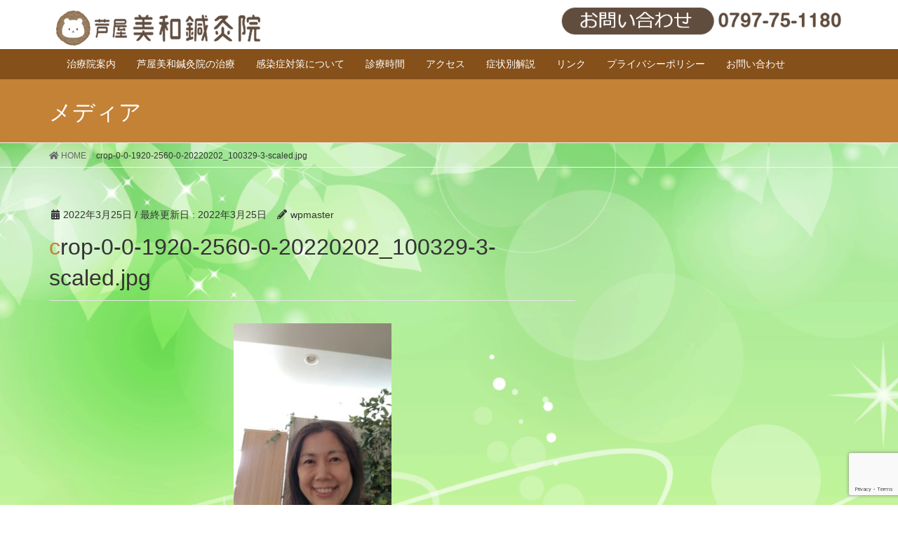

--- FILE ---
content_type: text/html; charset=UTF-8
request_url: https://ashiya-miwa-shinkyu.com/crop-0-0-1920-2560-0-20220202_100329-3-scaled-jpg/
body_size: 10627
content:
<!DOCTYPE html>
<html dir="ltr" lang="ja">
<head>
<meta charset="utf-8">
<meta http-equiv="X-UA-Compatible" content="IE=edge">
<meta name="viewport" content="width=device-width, initial-scale=1">
<title>crop-0-0-1920-2560-0-20220202_100329-3-scaled.jpg | 芦屋美和鍼灸院は芦屋市にあり、JR、阪神芦屋駅からアクセス良好です。</title>

		<!-- All in One SEO 4.7.6 - aioseo.com -->
	<meta name="robots" content="max-image-preview:large" />
	<meta name="author" content="wpmaster"/>
	<link rel="canonical" href="https://ashiya-miwa-shinkyu.com/crop-0-0-1920-2560-0-20220202_100329-3-scaled-jpg/" />
	<meta name="generator" content="All in One SEO (AIOSEO) 4.7.6" />
		<!-- All in One SEO -->

<link rel="alternate" type="application/rss+xml" title="芦屋美和鍼灸院は芦屋市にあり、JR、阪神芦屋駅からアクセス良好です。 &raquo; フィード" href="https://ashiya-miwa-shinkyu.com/feed/" />
<link rel="alternate" type="application/rss+xml" title="芦屋美和鍼灸院は芦屋市にあり、JR、阪神芦屋駅からアクセス良好です。 &raquo; コメントフィード" href="https://ashiya-miwa-shinkyu.com/comments/feed/" />
<link rel="alternate" type="application/rss+xml" title="芦屋美和鍼灸院は芦屋市にあり、JR、阪神芦屋駅からアクセス良好です。 &raquo; crop-0-0-1920-2560-0-20220202_100329-3-scaled.jpg のコメントのフィード" href="https://ashiya-miwa-shinkyu.com/feed/?attachment_id=837" />
<script type="text/javascript">
/* <![CDATA[ */
window._wpemojiSettings = {"baseUrl":"https:\/\/s.w.org\/images\/core\/emoji\/15.0.3\/72x72\/","ext":".png","svgUrl":"https:\/\/s.w.org\/images\/core\/emoji\/15.0.3\/svg\/","svgExt":".svg","source":{"concatemoji":"https:\/\/ashiya-miwa-shinkyu.com\/wp-includes\/js\/wp-emoji-release.min.js?ver=6.6.4"}};
/*! This file is auto-generated */
!function(i,n){var o,s,e;function c(e){try{var t={supportTests:e,timestamp:(new Date).valueOf()};sessionStorage.setItem(o,JSON.stringify(t))}catch(e){}}function p(e,t,n){e.clearRect(0,0,e.canvas.width,e.canvas.height),e.fillText(t,0,0);var t=new Uint32Array(e.getImageData(0,0,e.canvas.width,e.canvas.height).data),r=(e.clearRect(0,0,e.canvas.width,e.canvas.height),e.fillText(n,0,0),new Uint32Array(e.getImageData(0,0,e.canvas.width,e.canvas.height).data));return t.every(function(e,t){return e===r[t]})}function u(e,t,n){switch(t){case"flag":return n(e,"\ud83c\udff3\ufe0f\u200d\u26a7\ufe0f","\ud83c\udff3\ufe0f\u200b\u26a7\ufe0f")?!1:!n(e,"\ud83c\uddfa\ud83c\uddf3","\ud83c\uddfa\u200b\ud83c\uddf3")&&!n(e,"\ud83c\udff4\udb40\udc67\udb40\udc62\udb40\udc65\udb40\udc6e\udb40\udc67\udb40\udc7f","\ud83c\udff4\u200b\udb40\udc67\u200b\udb40\udc62\u200b\udb40\udc65\u200b\udb40\udc6e\u200b\udb40\udc67\u200b\udb40\udc7f");case"emoji":return!n(e,"\ud83d\udc26\u200d\u2b1b","\ud83d\udc26\u200b\u2b1b")}return!1}function f(e,t,n){var r="undefined"!=typeof WorkerGlobalScope&&self instanceof WorkerGlobalScope?new OffscreenCanvas(300,150):i.createElement("canvas"),a=r.getContext("2d",{willReadFrequently:!0}),o=(a.textBaseline="top",a.font="600 32px Arial",{});return e.forEach(function(e){o[e]=t(a,e,n)}),o}function t(e){var t=i.createElement("script");t.src=e,t.defer=!0,i.head.appendChild(t)}"undefined"!=typeof Promise&&(o="wpEmojiSettingsSupports",s=["flag","emoji"],n.supports={everything:!0,everythingExceptFlag:!0},e=new Promise(function(e){i.addEventListener("DOMContentLoaded",e,{once:!0})}),new Promise(function(t){var n=function(){try{var e=JSON.parse(sessionStorage.getItem(o));if("object"==typeof e&&"number"==typeof e.timestamp&&(new Date).valueOf()<e.timestamp+604800&&"object"==typeof e.supportTests)return e.supportTests}catch(e){}return null}();if(!n){if("undefined"!=typeof Worker&&"undefined"!=typeof OffscreenCanvas&&"undefined"!=typeof URL&&URL.createObjectURL&&"undefined"!=typeof Blob)try{var e="postMessage("+f.toString()+"("+[JSON.stringify(s),u.toString(),p.toString()].join(",")+"));",r=new Blob([e],{type:"text/javascript"}),a=new Worker(URL.createObjectURL(r),{name:"wpTestEmojiSupports"});return void(a.onmessage=function(e){c(n=e.data),a.terminate(),t(n)})}catch(e){}c(n=f(s,u,p))}t(n)}).then(function(e){for(var t in e)n.supports[t]=e[t],n.supports.everything=n.supports.everything&&n.supports[t],"flag"!==t&&(n.supports.everythingExceptFlag=n.supports.everythingExceptFlag&&n.supports[t]);n.supports.everythingExceptFlag=n.supports.everythingExceptFlag&&!n.supports.flag,n.DOMReady=!1,n.readyCallback=function(){n.DOMReady=!0}}).then(function(){return e}).then(function(){var e;n.supports.everything||(n.readyCallback(),(e=n.source||{}).concatemoji?t(e.concatemoji):e.wpemoji&&e.twemoji&&(t(e.twemoji),t(e.wpemoji)))}))}((window,document),window._wpemojiSettings);
/* ]]> */
</script>
<link rel='stylesheet' id='font-awesome-css' href='https://ashiya-miwa-shinkyu.com/wp-content/themes/lightning/inc/font-awesome/versions/5.6.0/css/all.min.css?ver=5.6' type='text/css' media='all' />
<style id='wp-emoji-styles-inline-css' type='text/css'>

	img.wp-smiley, img.emoji {
		display: inline !important;
		border: none !important;
		box-shadow: none !important;
		height: 1em !important;
		width: 1em !important;
		margin: 0 0.07em !important;
		vertical-align: -0.1em !important;
		background: none !important;
		padding: 0 !important;
	}
</style>
<link rel='stylesheet' id='wp-block-library-css' href='https://ashiya-miwa-shinkyu.com/wp-includes/css/dist/block-library/style.min.css?ver=6.6.4' type='text/css' media='all' />
<style id='classic-theme-styles-inline-css' type='text/css'>
/*! This file is auto-generated */
.wp-block-button__link{color:#fff;background-color:#32373c;border-radius:9999px;box-shadow:none;text-decoration:none;padding:calc(.667em + 2px) calc(1.333em + 2px);font-size:1.125em}.wp-block-file__button{background:#32373c;color:#fff;text-decoration:none}
</style>
<style id='global-styles-inline-css' type='text/css'>
:root{--wp--preset--aspect-ratio--square: 1;--wp--preset--aspect-ratio--4-3: 4/3;--wp--preset--aspect-ratio--3-4: 3/4;--wp--preset--aspect-ratio--3-2: 3/2;--wp--preset--aspect-ratio--2-3: 2/3;--wp--preset--aspect-ratio--16-9: 16/9;--wp--preset--aspect-ratio--9-16: 9/16;--wp--preset--color--black: #000000;--wp--preset--color--cyan-bluish-gray: #abb8c3;--wp--preset--color--white: #ffffff;--wp--preset--color--pale-pink: #f78da7;--wp--preset--color--vivid-red: #cf2e2e;--wp--preset--color--luminous-vivid-orange: #ff6900;--wp--preset--color--luminous-vivid-amber: #fcb900;--wp--preset--color--light-green-cyan: #7bdcb5;--wp--preset--color--vivid-green-cyan: #00d084;--wp--preset--color--pale-cyan-blue: #8ed1fc;--wp--preset--color--vivid-cyan-blue: #0693e3;--wp--preset--color--vivid-purple: #9b51e0;--wp--preset--gradient--vivid-cyan-blue-to-vivid-purple: linear-gradient(135deg,rgba(6,147,227,1) 0%,rgb(155,81,224) 100%);--wp--preset--gradient--light-green-cyan-to-vivid-green-cyan: linear-gradient(135deg,rgb(122,220,180) 0%,rgb(0,208,130) 100%);--wp--preset--gradient--luminous-vivid-amber-to-luminous-vivid-orange: linear-gradient(135deg,rgba(252,185,0,1) 0%,rgba(255,105,0,1) 100%);--wp--preset--gradient--luminous-vivid-orange-to-vivid-red: linear-gradient(135deg,rgba(255,105,0,1) 0%,rgb(207,46,46) 100%);--wp--preset--gradient--very-light-gray-to-cyan-bluish-gray: linear-gradient(135deg,rgb(238,238,238) 0%,rgb(169,184,195) 100%);--wp--preset--gradient--cool-to-warm-spectrum: linear-gradient(135deg,rgb(74,234,220) 0%,rgb(151,120,209) 20%,rgb(207,42,186) 40%,rgb(238,44,130) 60%,rgb(251,105,98) 80%,rgb(254,248,76) 100%);--wp--preset--gradient--blush-light-purple: linear-gradient(135deg,rgb(255,206,236) 0%,rgb(152,150,240) 100%);--wp--preset--gradient--blush-bordeaux: linear-gradient(135deg,rgb(254,205,165) 0%,rgb(254,45,45) 50%,rgb(107,0,62) 100%);--wp--preset--gradient--luminous-dusk: linear-gradient(135deg,rgb(255,203,112) 0%,rgb(199,81,192) 50%,rgb(65,88,208) 100%);--wp--preset--gradient--pale-ocean: linear-gradient(135deg,rgb(255,245,203) 0%,rgb(182,227,212) 50%,rgb(51,167,181) 100%);--wp--preset--gradient--electric-grass: linear-gradient(135deg,rgb(202,248,128) 0%,rgb(113,206,126) 100%);--wp--preset--gradient--midnight: linear-gradient(135deg,rgb(2,3,129) 0%,rgb(40,116,252) 100%);--wp--preset--font-size--small: 13px;--wp--preset--font-size--medium: 20px;--wp--preset--font-size--large: 36px;--wp--preset--font-size--x-large: 42px;--wp--preset--spacing--20: 0.44rem;--wp--preset--spacing--30: 0.67rem;--wp--preset--spacing--40: 1rem;--wp--preset--spacing--50: 1.5rem;--wp--preset--spacing--60: 2.25rem;--wp--preset--spacing--70: 3.38rem;--wp--preset--spacing--80: 5.06rem;--wp--preset--shadow--natural: 6px 6px 9px rgba(0, 0, 0, 0.2);--wp--preset--shadow--deep: 12px 12px 50px rgba(0, 0, 0, 0.4);--wp--preset--shadow--sharp: 6px 6px 0px rgba(0, 0, 0, 0.2);--wp--preset--shadow--outlined: 6px 6px 0px -3px rgba(255, 255, 255, 1), 6px 6px rgba(0, 0, 0, 1);--wp--preset--shadow--crisp: 6px 6px 0px rgba(0, 0, 0, 1);}:where(.is-layout-flex){gap: 0.5em;}:where(.is-layout-grid){gap: 0.5em;}body .is-layout-flex{display: flex;}.is-layout-flex{flex-wrap: wrap;align-items: center;}.is-layout-flex > :is(*, div){margin: 0;}body .is-layout-grid{display: grid;}.is-layout-grid > :is(*, div){margin: 0;}:where(.wp-block-columns.is-layout-flex){gap: 2em;}:where(.wp-block-columns.is-layout-grid){gap: 2em;}:where(.wp-block-post-template.is-layout-flex){gap: 1.25em;}:where(.wp-block-post-template.is-layout-grid){gap: 1.25em;}.has-black-color{color: var(--wp--preset--color--black) !important;}.has-cyan-bluish-gray-color{color: var(--wp--preset--color--cyan-bluish-gray) !important;}.has-white-color{color: var(--wp--preset--color--white) !important;}.has-pale-pink-color{color: var(--wp--preset--color--pale-pink) !important;}.has-vivid-red-color{color: var(--wp--preset--color--vivid-red) !important;}.has-luminous-vivid-orange-color{color: var(--wp--preset--color--luminous-vivid-orange) !important;}.has-luminous-vivid-amber-color{color: var(--wp--preset--color--luminous-vivid-amber) !important;}.has-light-green-cyan-color{color: var(--wp--preset--color--light-green-cyan) !important;}.has-vivid-green-cyan-color{color: var(--wp--preset--color--vivid-green-cyan) !important;}.has-pale-cyan-blue-color{color: var(--wp--preset--color--pale-cyan-blue) !important;}.has-vivid-cyan-blue-color{color: var(--wp--preset--color--vivid-cyan-blue) !important;}.has-vivid-purple-color{color: var(--wp--preset--color--vivid-purple) !important;}.has-black-background-color{background-color: var(--wp--preset--color--black) !important;}.has-cyan-bluish-gray-background-color{background-color: var(--wp--preset--color--cyan-bluish-gray) !important;}.has-white-background-color{background-color: var(--wp--preset--color--white) !important;}.has-pale-pink-background-color{background-color: var(--wp--preset--color--pale-pink) !important;}.has-vivid-red-background-color{background-color: var(--wp--preset--color--vivid-red) !important;}.has-luminous-vivid-orange-background-color{background-color: var(--wp--preset--color--luminous-vivid-orange) !important;}.has-luminous-vivid-amber-background-color{background-color: var(--wp--preset--color--luminous-vivid-amber) !important;}.has-light-green-cyan-background-color{background-color: var(--wp--preset--color--light-green-cyan) !important;}.has-vivid-green-cyan-background-color{background-color: var(--wp--preset--color--vivid-green-cyan) !important;}.has-pale-cyan-blue-background-color{background-color: var(--wp--preset--color--pale-cyan-blue) !important;}.has-vivid-cyan-blue-background-color{background-color: var(--wp--preset--color--vivid-cyan-blue) !important;}.has-vivid-purple-background-color{background-color: var(--wp--preset--color--vivid-purple) !important;}.has-black-border-color{border-color: var(--wp--preset--color--black) !important;}.has-cyan-bluish-gray-border-color{border-color: var(--wp--preset--color--cyan-bluish-gray) !important;}.has-white-border-color{border-color: var(--wp--preset--color--white) !important;}.has-pale-pink-border-color{border-color: var(--wp--preset--color--pale-pink) !important;}.has-vivid-red-border-color{border-color: var(--wp--preset--color--vivid-red) !important;}.has-luminous-vivid-orange-border-color{border-color: var(--wp--preset--color--luminous-vivid-orange) !important;}.has-luminous-vivid-amber-border-color{border-color: var(--wp--preset--color--luminous-vivid-amber) !important;}.has-light-green-cyan-border-color{border-color: var(--wp--preset--color--light-green-cyan) !important;}.has-vivid-green-cyan-border-color{border-color: var(--wp--preset--color--vivid-green-cyan) !important;}.has-pale-cyan-blue-border-color{border-color: var(--wp--preset--color--pale-cyan-blue) !important;}.has-vivid-cyan-blue-border-color{border-color: var(--wp--preset--color--vivid-cyan-blue) !important;}.has-vivid-purple-border-color{border-color: var(--wp--preset--color--vivid-purple) !important;}.has-vivid-cyan-blue-to-vivid-purple-gradient-background{background: var(--wp--preset--gradient--vivid-cyan-blue-to-vivid-purple) !important;}.has-light-green-cyan-to-vivid-green-cyan-gradient-background{background: var(--wp--preset--gradient--light-green-cyan-to-vivid-green-cyan) !important;}.has-luminous-vivid-amber-to-luminous-vivid-orange-gradient-background{background: var(--wp--preset--gradient--luminous-vivid-amber-to-luminous-vivid-orange) !important;}.has-luminous-vivid-orange-to-vivid-red-gradient-background{background: var(--wp--preset--gradient--luminous-vivid-orange-to-vivid-red) !important;}.has-very-light-gray-to-cyan-bluish-gray-gradient-background{background: var(--wp--preset--gradient--very-light-gray-to-cyan-bluish-gray) !important;}.has-cool-to-warm-spectrum-gradient-background{background: var(--wp--preset--gradient--cool-to-warm-spectrum) !important;}.has-blush-light-purple-gradient-background{background: var(--wp--preset--gradient--blush-light-purple) !important;}.has-blush-bordeaux-gradient-background{background: var(--wp--preset--gradient--blush-bordeaux) !important;}.has-luminous-dusk-gradient-background{background: var(--wp--preset--gradient--luminous-dusk) !important;}.has-pale-ocean-gradient-background{background: var(--wp--preset--gradient--pale-ocean) !important;}.has-electric-grass-gradient-background{background: var(--wp--preset--gradient--electric-grass) !important;}.has-midnight-gradient-background{background: var(--wp--preset--gradient--midnight) !important;}.has-small-font-size{font-size: var(--wp--preset--font-size--small) !important;}.has-medium-font-size{font-size: var(--wp--preset--font-size--medium) !important;}.has-large-font-size{font-size: var(--wp--preset--font-size--large) !important;}.has-x-large-font-size{font-size: var(--wp--preset--font-size--x-large) !important;}
:where(.wp-block-post-template.is-layout-flex){gap: 1.25em;}:where(.wp-block-post-template.is-layout-grid){gap: 1.25em;}
:where(.wp-block-columns.is-layout-flex){gap: 2em;}:where(.wp-block-columns.is-layout-grid){gap: 2em;}
:root :where(.wp-block-pullquote){font-size: 1.5em;line-height: 1.6;}
</style>
<link rel='stylesheet' id='contact-form-7-css' href='https://ashiya-miwa-shinkyu.com/wp-content/plugins/contact-form-7/includes/css/styles.css?ver=6.0.1' type='text/css' media='all' />
<link rel='stylesheet' id='wp-components-css' href='https://ashiya-miwa-shinkyu.com/wp-includes/css/dist/components/style.min.css?ver=6.6.4' type='text/css' media='all' />
<link rel='stylesheet' id='godaddy-styles-css' href='https://ashiya-miwa-shinkyu.com/wp-content/plugins/coblocks/includes/Dependencies/GoDaddy/Styles/build/latest.css?ver=2.0.2' type='text/css' media='all' />
<link rel='stylesheet' id='parent-style-css' href='https://ashiya-miwa-shinkyu.com/wp-content/themes/lightning/style.css?ver=6.6.4' type='text/css' media='all' />
<link rel='stylesheet' id='lightning-common-style-css' href='https://ashiya-miwa-shinkyu.com/wp-content/themes/lightning/assets/css/common.css?ver=6.16.0' type='text/css' media='all' />
<link rel='stylesheet' id='lightning-design-style-css' href='https://ashiya-miwa-shinkyu.com/wp-content/themes/lightning/design-skin/origin/css/style.css?ver=6.16.0' type='text/css' media='all' />
<style id='lightning-design-style-inline-css' type='text/css'>
/* ltg theme common */.color_key_bg,.color_key_bg_hover:hover{background-color: #c48236;}.color_key_txt,.color_key_txt_hover:hover{color: #c48236;}.color_key_border,.color_key_border_hover:hover{border-color: #c48236;}.color_key_dark_bg,.color_key_dark_bg_hover:hover{background-color: #45f954;}.color_key_dark_txt,.color_key_dark_txt_hover:hover{color: #45f954;}.color_key_dark_border,.color_key_dark_border_hover:hover{border-color: #45f954;}
.bbp-submit-wrapper .button.submit,.woocommerce a.button.alt:hover,.woocommerce-product-search button:hover,.woocommerce button.button.alt { background-color:#45f954 ; }.bbp-submit-wrapper .button.submit:hover,.woocommerce a.button.alt,.woocommerce-product-search button,.woocommerce button.button.alt:hover { background-color:#c48236 ; }.woocommerce ul.product_list_widget li a:hover img { border-color:#c48236; }.veu_color_txt_key { color:#45f954 ; }.veu_color_bg_key { background-color:#45f954 ; }.veu_color_border_key { border-color:#45f954 ; }.btn-default { border-color:#c48236;color:#c48236;}.btn-default:focus,.btn-default:hover { border-color:#c48236;background-color: #c48236; }.btn-primary { background-color:#c48236;border-color:#45f954; }.btn-primary:focus,.btn-primary:hover { background-color:#45f954;border-color:#c48236; }
.tagcloud a:before { font-family: "Font Awesome 5 Free";content: "\f02b";font-weight: bold; }
a { color:#45f954 ; }a:hover { color:#c48236 ; }.page-header { background-color:#c48236; }h1.entry-title:first-letter,.single h1.entry-title:first-letter { color:#c48236; }h2,.mainSection-title { border-top-color:#c48236; }h3:after,.subSection-title:after { border-bottom-color:#c48236; }.media .media-body .media-heading a:hover { color:#c48236; }ul.page-numbers li span.page-numbers.current { background-color:#c48236; }.pager li > a { border-color:#c48236;color:#c48236;}.pager li > a:hover { background-color:#c48236;color:#fff;}footer { border-top-color:#c48236; }dt { border-left-color:#c48236; }@media (min-width: 768px){ ul.gMenu > li > a:after { border-bottom-color: #c48236 ; }} /* @media (min-width: 768px) */
</style>
<link rel='stylesheet' id='lightning-theme-style-css' href='https://ashiya-miwa-shinkyu.com/wp-content/themes/lightning_child/style.css?ver=6.16.0' type='text/css' media='all' />
<script type="text/javascript" src="https://ashiya-miwa-shinkyu.com/wp-includes/js/jquery/jquery.min.js?ver=3.7.1" id="jquery-core-js"></script>
<script type="text/javascript" src="https://ashiya-miwa-shinkyu.com/wp-includes/js/jquery/jquery-migrate.min.js?ver=3.4.1" id="jquery-migrate-js"></script>
<link rel="https://api.w.org/" href="https://ashiya-miwa-shinkyu.com/wp-json/" /><link rel="alternate" title="JSON" type="application/json" href="https://ashiya-miwa-shinkyu.com/wp-json/wp/v2/media/837" /><link rel="EditURI" type="application/rsd+xml" title="RSD" href="https://ashiya-miwa-shinkyu.com/xmlrpc.php?rsd" />
<meta name="generator" content="WordPress 6.6.4" />
<link rel='shortlink' href='https://ashiya-miwa-shinkyu.com/?p=837' />
<link rel="alternate" title="oEmbed (JSON)" type="application/json+oembed" href="https://ashiya-miwa-shinkyu.com/wp-json/oembed/1.0/embed?url=https%3A%2F%2Fashiya-miwa-shinkyu.com%2Fcrop-0-0-1920-2560-0-20220202_100329-3-scaled-jpg%2F" />
<link rel="alternate" title="oEmbed (XML)" type="text/xml+oembed" href="https://ashiya-miwa-shinkyu.com/wp-json/oembed/1.0/embed?url=https%3A%2F%2Fashiya-miwa-shinkyu.com%2Fcrop-0-0-1920-2560-0-20220202_100329-3-scaled-jpg%2F&#038;format=xml" />
<link rel="icon" href="https://ashiya-miwa-shinkyu.com/wp-content/uploads/2019/07/ashiamiwa-201907-004-150x70.png" sizes="32x32" />
<link rel="icon" href="https://ashiya-miwa-shinkyu.com/wp-content/uploads/2019/07/ashiamiwa-201907-004.png" sizes="192x192" />
<link rel="apple-touch-icon" href="https://ashiya-miwa-shinkyu.com/wp-content/uploads/2019/07/ashiamiwa-201907-004.png" />
<meta name="msapplication-TileImage" content="https://ashiya-miwa-shinkyu.com/wp-content/uploads/2019/07/ashiamiwa-201907-004.png" />
		<style type="text/css" id="wp-custom-css">
			.carousel {
    border-bottom: none;
}		</style>
		
</head>
<body data-rsssl=1 class="attachment attachment-template-default single single-attachment postid-837 attachmentid-837 attachment-jpeg sidebar-fix fa_v5_css device-pc headfix header_height_changer">
<div class="vk-mobile-nav-menu-btn">MENU</div><div class="vk-mobile-nav"><nav class="global-nav"><ul id="menu-header" class="vk-menu-acc  menu"><li id="menu-item-1099" class="menu-item menu-item-type-post_type menu-item-object-post menu-item-1099"><a href="https://ashiya-miwa-shinkyu.com/%e5%bd%93%e9%99%a2%e3%81%8c%e5%88%9d%e3%82%81%e3%81%a6%e3%81%ae%e6%96%b9%e3%81%b8/">治療院案内</a></li>
<li id="menu-item-1127" class="menu-item menu-item-type-post_type menu-item-object-post menu-item-1127"><a href="https://ashiya-miwa-shinkyu.com/%e8%8a%a6%e5%b1%8b%e7%be%8e%e5%92%8c%e9%8d%bc%e7%81%b8%e9%99%a2%e3%81%ae%e6%b2%bb%e7%99%82/">芦屋美和鍼灸院の治療</a></li>
<li id="menu-item-563" class="menu-item menu-item-type-post_type menu-item-object-post menu-item-563"><a href="https://ashiya-miwa-shinkyu.com/%e6%84%9f%e6%9f%93%e7%97%87%e5%af%be%e7%ad%96%e3%81%ab%e3%81%a4%e3%81%84%e3%81%a6-2/">感染症対策について</a></li>
<li id="menu-item-109" class="menu-item menu-item-type-post_type menu-item-object-post menu-item-has-children menu-item-109"><a href="https://ashiya-miwa-shinkyu.com/cominfo/">診療時間</a>
<ul class="sub-menu">
	<li id="menu-item-595" class="menu-item menu-item-type-post_type menu-item-object-post menu-item-595"><a href="https://ashiya-miwa-shinkyu.com/%e6%96%99%e9%87%91%e3%83%a1%e3%83%8b%e3%83%a5%e3%83%bc/">施術コース</a></li>
	<li id="menu-item-215" class="menu-item menu-item-type-post_type menu-item-object-post menu-item-215"><a href="https://ashiya-miwa-shinkyu.com/photo/">院内の紹介</a></li>
</ul>
</li>
<li id="menu-item-106" class="menu-item menu-item-type-post_type menu-item-object-post menu-item-has-children menu-item-106"><a href="https://ashiya-miwa-shinkyu.com/access/">アクセス</a>
<ul class="sub-menu">
	<li id="menu-item-294" class="menu-item menu-item-type-post_type menu-item-object-post menu-item-294"><a href="https://ashiya-miwa-shinkyu.com/jrashiya-route/">JR芦屋駅からのルート案内</a></li>
	<li id="menu-item-293" class="menu-item menu-item-type-post_type menu-item-object-post menu-item-293"><a href="https://ashiya-miwa-shinkyu.com/hankyuashiyagawa-route/">阪急芦屋川駅からのルート案内</a></li>
	<li id="menu-item-292" class="menu-item menu-item-type-post_type menu-item-object-post menu-item-292"><a href="https://ashiya-miwa-shinkyu.com/hanshinashiya-route/">阪神芦屋駅からのルート案内</a></li>
</ul>
</li>
<li id="menu-item-112" class="menu-item menu-item-type-taxonomy menu-item-object-category menu-item-has-children menu-item-112"><a href="https://ashiya-miwa-shinkyu.com/category/shojo/">症状別解説</a>
<ul class="sub-menu">
	<li id="menu-item-113" class="menu-item menu-item-type-post_type menu-item-object-post menu-item-113"><a href="https://ashiya-miwa-shinkyu.com/memai/">めまい</a></li>
	<li id="menu-item-114" class="menu-item menu-item-type-post_type menu-item-object-post menu-item-114"><a href="https://ashiya-miwa-shinkyu.com/ensho/">炎症とは？</a></li>
	<li id="menu-item-115" class="menu-item menu-item-type-post_type menu-item-object-post menu-item-115"><a href="https://ashiya-miwa-shinkyu.com/konenki/">更年期障害の方</a></li>
	<li id="menu-item-116" class="menu-item menu-item-type-post_type menu-item-object-post menu-item-116"><a href="https://ashiya-miwa-shinkyu.com/hie/">冷えのある方</a></li>
	<li id="menu-item-118" class="menu-item menu-item-type-post_type menu-item-object-post menu-item-118"><a href="https://ashiya-miwa-shinkyu.com/tonyobyo/">糖尿病とは？</a></li>
	<li id="menu-item-497" class="menu-item menu-item-type-post_type menu-item-object-post menu-item-497"><a href="https://ashiya-miwa-shinkyu.com/%e8%82%a9%e3%81%93%e3%82%8a%e3%81%aa%e3%81%a9%e3%81%ae%e6%96%bd%e8%a1%93%e4%be%8b/">肩関節周囲の対応疾患</a></li>
</ul>
</li>
<li id="menu-item-111" class="menu-item menu-item-type-post_type menu-item-object-post menu-item-111"><a href="https://ashiya-miwa-shinkyu.com/link/">リンク</a></li>
<li id="menu-item-110" class="menu-item menu-item-type-post_type menu-item-object-post menu-item-110"><a href="https://ashiya-miwa-shinkyu.com/privacy-policy/">プライバシーポリシー</a></li>
<li id="menu-item-220" class="menu-item menu-item-type-post_type menu-item-object-page menu-item-220"><a href="https://ashiya-miwa-shinkyu.com/inquiry/">お問い合わせ</a></li>
</ul></nav></div><header id="customheader">
		<div class="container siteHeadContainer">
		<div class="custom-header">
			<h1 class="navbar-brand siteHeader_logo">
			<a href="https://ashiya-miwa-shinkyu.com/"><span>
			<img src="https://ashiya-miwa-shinkyu.com/wp-content/uploads/2019/07/ashiamiwa-201907-004.png" alt="芦屋美和鍼灸院は芦屋市にあり、JR、阪神芦屋駅からアクセス良好です。" />			</span></a>
			</h1>
			<p class="siteHader_inquiry_banner"><img src="https://ashiya-miwa-shinkyu.com/wp-content/themes/lightning_child/img/inquiry.png" alt="〒651-0056 神戸市中央区熊内町7-1-9
TEL:078-221-2215 / FAX:078-221-2215" /></p>
								</div>

		<div id="gMenu_outer" class="gMenu_outer"><nav class="menu-header-container"><ul id="menu-header-2" class="menu nav gMenu"><li id="menu-item-1099" class="menu-item menu-item-type-post_type menu-item-object-post"><a href="https://ashiya-miwa-shinkyu.com/%e5%bd%93%e9%99%a2%e3%81%8c%e5%88%9d%e3%82%81%e3%81%a6%e3%81%ae%e6%96%b9%e3%81%b8/"><strong class="gMenu_name">治療院案内</strong></a></li>
<li id="menu-item-1127" class="menu-item menu-item-type-post_type menu-item-object-post"><a href="https://ashiya-miwa-shinkyu.com/%e8%8a%a6%e5%b1%8b%e7%be%8e%e5%92%8c%e9%8d%bc%e7%81%b8%e9%99%a2%e3%81%ae%e6%b2%bb%e7%99%82/"><strong class="gMenu_name">芦屋美和鍼灸院の治療</strong></a></li>
<li id="menu-item-563" class="menu-item menu-item-type-post_type menu-item-object-post"><a href="https://ashiya-miwa-shinkyu.com/%e6%84%9f%e6%9f%93%e7%97%87%e5%af%be%e7%ad%96%e3%81%ab%e3%81%a4%e3%81%84%e3%81%a6-2/"><strong class="gMenu_name">感染症対策について</strong></a></li>
<li id="menu-item-109" class="menu-item menu-item-type-post_type menu-item-object-post menu-item-has-children"><a href="https://ashiya-miwa-shinkyu.com/cominfo/"><strong class="gMenu_name">診療時間</strong></a>
<ul class="sub-menu">
	<li id="menu-item-595" class="menu-item menu-item-type-post_type menu-item-object-post"><a href="https://ashiya-miwa-shinkyu.com/%e6%96%99%e9%87%91%e3%83%a1%e3%83%8b%e3%83%a5%e3%83%bc/">施術コース</a></li>
	<li id="menu-item-215" class="menu-item menu-item-type-post_type menu-item-object-post"><a href="https://ashiya-miwa-shinkyu.com/photo/">院内の紹介</a></li>
</ul>
</li>
<li id="menu-item-106" class="menu-item menu-item-type-post_type menu-item-object-post menu-item-has-children"><a href="https://ashiya-miwa-shinkyu.com/access/"><strong class="gMenu_name">アクセス</strong></a>
<ul class="sub-menu">
	<li id="menu-item-294" class="menu-item menu-item-type-post_type menu-item-object-post"><a href="https://ashiya-miwa-shinkyu.com/jrashiya-route/">JR芦屋駅からのルート案内</a></li>
	<li id="menu-item-293" class="menu-item menu-item-type-post_type menu-item-object-post"><a href="https://ashiya-miwa-shinkyu.com/hankyuashiyagawa-route/">阪急芦屋川駅からのルート案内</a></li>
	<li id="menu-item-292" class="menu-item menu-item-type-post_type menu-item-object-post"><a href="https://ashiya-miwa-shinkyu.com/hanshinashiya-route/">阪神芦屋駅からのルート案内</a></li>
</ul>
</li>
<li id="menu-item-112" class="menu-item menu-item-type-taxonomy menu-item-object-category menu-item-has-children"><a href="https://ashiya-miwa-shinkyu.com/category/shojo/"><strong class="gMenu_name">症状別解説</strong></a>
<ul class="sub-menu">
	<li id="menu-item-113" class="menu-item menu-item-type-post_type menu-item-object-post"><a href="https://ashiya-miwa-shinkyu.com/memai/">めまい</a></li>
	<li id="menu-item-114" class="menu-item menu-item-type-post_type menu-item-object-post"><a href="https://ashiya-miwa-shinkyu.com/ensho/">炎症とは？</a></li>
	<li id="menu-item-115" class="menu-item menu-item-type-post_type menu-item-object-post"><a href="https://ashiya-miwa-shinkyu.com/konenki/">更年期障害の方</a></li>
	<li id="menu-item-116" class="menu-item menu-item-type-post_type menu-item-object-post"><a href="https://ashiya-miwa-shinkyu.com/hie/">冷えのある方</a></li>
	<li id="menu-item-118" class="menu-item menu-item-type-post_type menu-item-object-post"><a href="https://ashiya-miwa-shinkyu.com/tonyobyo/">糖尿病とは？</a></li>
	<li id="menu-item-497" class="menu-item menu-item-type-post_type menu-item-object-post"><a href="https://ashiya-miwa-shinkyu.com/%e8%82%a9%e3%81%93%e3%82%8a%e3%81%aa%e3%81%a9%e3%81%ae%e6%96%bd%e8%a1%93%e4%be%8b/">肩関節周囲の対応疾患</a></li>
</ul>
</li>
<li id="menu-item-111" class="menu-item menu-item-type-post_type menu-item-object-post"><a href="https://ashiya-miwa-shinkyu.com/link/"><strong class="gMenu_name">リンク</strong></a></li>
<li id="menu-item-110" class="menu-item menu-item-type-post_type menu-item-object-post"><a href="https://ashiya-miwa-shinkyu.com/privacy-policy/"><strong class="gMenu_name">プライバシーポリシー</strong></a></li>
<li id="menu-item-220" class="menu-item menu-item-type-post_type menu-item-object-page"><a href="https://ashiya-miwa-shinkyu.com/inquiry/"><strong class="gMenu_name">お問い合わせ</strong></a></li>
</ul></nav></div>	</div>
	</header>

<div class="section page-header"><div class="container"><div class="row"><div class="col-md-12">
<div class="page-header_pageTitle">
メディア</div>
</div></div></div></div><!-- [ /.page-header ] -->
<!-- [ .breadSection ] -->
<div class="section breadSection">
<div class="container">
<div class="row">
<ol class="breadcrumb"><li id="panHome"><a href="https://ashiya-miwa-shinkyu.com/"><span><i class="fa fa-home"></i> HOME</span></a></li><li><span>crop-0-0-1920-2560-0-20220202_100329-3-scaled.jpg</span></li></ol>
</div>
</div>
</div>
<!-- [ /.breadSection ] -->
<div class="section siteContent">
<div class="container">
<div class="row">

<div class="col-md-8 mainSection" id="main" role="main">

			<article id="post-837" class="post-837 attachment type-attachment status-inherit hentry">
		<header>
		<div class="entry-meta">


<span class="published entry-meta_items">2022年3月25日</span>

<span class="entry-meta_items entry-meta_updated">/ 最終更新日 : <span class="updated">2022年3月25日</span></span>


	
	<span class="vcard author entry-meta_items entry-meta_items_author"><span class="fn">wpmaster</span></span>




</div>
		<h1 class="entry-title">crop-0-0-1920-2560-0-20220202_100329-3-scaled.jpg</h1>
		</header>

		<div class="entry-body">
		<p class="attachment"><a href='https://ashiya-miwa-shinkyu.com/wp-content/uploads/2022/03/crop-0-0-1920-2560-0-20220202_100329-3-scaled.jpg'><img fetchpriority="high" decoding="async" width="225" height="300" src="https://ashiya-miwa-shinkyu.com/wp-content/uploads/2022/03/crop-0-0-1920-2560-0-20220202_100329-3-scaled-225x300.jpg" class="attachment-medium size-medium" alt="" srcset="https://ashiya-miwa-shinkyu.com/wp-content/uploads/2022/03/crop-0-0-1920-2560-0-20220202_100329-3-scaled-225x300.jpg 225w, https://ashiya-miwa-shinkyu.com/wp-content/uploads/2022/03/crop-0-0-1920-2560-0-20220202_100329-3-scaled-768x1024.jpg 768w, https://ashiya-miwa-shinkyu.com/wp-content/uploads/2022/03/crop-0-0-1920-2560-0-20220202_100329-3-scaled-1152x1536.jpg 1152w, https://ashiya-miwa-shinkyu.com/wp-content/uploads/2022/03/crop-0-0-1920-2560-0-20220202_100329-3-scaled-1536x2048.jpg 1536w, https://ashiya-miwa-shinkyu.com/wp-content/uploads/2022/03/crop-0-0-1920-2560-0-20220202_100329-3-scaled.jpg 1920w" sizes="(max-width: 225px) 100vw, 225px" /></a></p>
		</div><!-- [ /.entry-body ] -->

		<div class="entry-footer">
		
				
						<div class="entry-meta-dataList entry-tag">
			<dl>
			<dt>タグ</dt>
	<dd class="tagcloud"><a href="https://ashiya-miwa-shinkyu.com/tag/coblocks-cropped/" rel="tag">coblocks-cropped</a></dd>
	</dl>
	</div><!-- [ /.entry-tag ] -->
			</div><!-- [ /.entry-footer ] -->

		
<div id="comments" class="comments-area">

	
	
	
		<div id="respond" class="comment-respond">
		<h3 id="reply-title" class="comment-reply-title">コメントを残す <small><a rel="nofollow" id="cancel-comment-reply-link" href="/crop-0-0-1920-2560-0-20220202_100329-3-scaled-jpg/#respond" style="display:none;">コメントをキャンセル</a></small></h3><form action="https://ashiya-miwa-shinkyu.com/wp-comments-post.php" method="post" id="commentform" class="comment-form"><p class="comment-notes"><span id="email-notes">メールアドレスが公開されることはありません。</span> <span class="required-field-message"><span class="required">※</span> が付いている欄は必須項目です</span></p><p class="comment-form-comment"><label for="comment">コメント <span class="required">※</span></label> <textarea id="comment" name="comment" cols="45" rows="8" maxlength="65525" required="required"></textarea></p><p class="comment-form-author"><label for="author">名前 <span class="required">※</span></label> <input id="author" name="author" type="text" value="" size="30" maxlength="245" autocomplete="name" required="required" /></p>
<p class="comment-form-email"><label for="email">メール <span class="required">※</span></label> <input id="email" name="email" type="text" value="" size="30" maxlength="100" aria-describedby="email-notes" autocomplete="email" required="required" /></p>
<p class="comment-form-url"><label for="url">サイト</label> <input id="url" name="url" type="text" value="" size="30" maxlength="200" autocomplete="url" /></p>
<p><img src="https://ashiya-miwa-shinkyu.com/wp-content/siteguard/743059255.png" alt="CAPTCHA"></p><p><label for="siteguard_captcha">上に表示された文字を入力してください。</label><br /><input type="text" name="siteguard_captcha" id="siteguard_captcha" class="input" value="" size="10" aria-required="true" /><input type="hidden" name="siteguard_captcha_prefix" id="siteguard_captcha_prefix" value="743059255" /></p><p class="form-submit"><input name="submit" type="submit" id="submit" class="submit" value="コメントを送信" /> <input type='hidden' name='comment_post_ID' value='837' id='comment_post_ID' />
<input type='hidden' name='comment_parent' id='comment_parent' value='0' />
</p><p style="display: none !important;" class="akismet-fields-container" data-prefix="ak_"><label>&#916;<textarea name="ak_hp_textarea" cols="45" rows="8" maxlength="100"></textarea></label><input type="hidden" id="ak_js_1" name="ak_js" value="66"/><script>document.getElementById( "ak_js_1" ).setAttribute( "value", ( new Date() ).getTime() );</script></p></form>	</div><!-- #respond -->
	
</div><!-- #comments -->
	</article>
	
<nav>
  <ul class="pager">
	<li class="previous"><a href="https://ashiya-miwa-shinkyu.com/crop-0-0-1920-2560-0-20220202_100329-3-scaled-jpg/" rel="prev">crop-0-0-1920-2560-0-20220202_100329-3-scaled.jpg</a></li>
	<li class="next"></li>
  </ul>
</nav>

</div><!-- [ /.mainSection ] -->

<div class="col-md-3 col-md-offset-1 subSection sideSection">
</div><!-- [ /.subSection ] -->

</div><!-- [ /.row ] -->
</div><!-- [ /.container ] -->
</div><!-- [ /.siteContent ] -->


<footer class="section siteFooter">
    <div class="footerMenu">
       <div class="container">
                    </div>
    </div>
    <div class="container sectionBox">
        <div class="row ">
            <div class="col-md-4"></div><div class="col-md-4"></div><div class="col-md-4"></div>        </div>
    </div>
    <div class="container sectionBox copySection text-center">
          <p>Copyright &copy; 芦屋美和鍼灸院は芦屋市にあり、JR、阪神芦屋駅からアクセス良好です。 All Rights Reserved.</p><p>Powered by <a href="https://wordpress.org/">WordPress</a> &amp; <a href="https://lightning.nagoya/ja/" target="_blank" title="Free WordPress Theme Lightning"> Lightning Theme</a> by Vektor,Inc. technology.</p>    </div>
</footer>
<script type="text/javascript" src="https://ashiya-miwa-shinkyu.com/wp-content/plugins/coblocks/dist/js/coblocks-animation.js?ver=3.1.13" id="coblocks-animation-js"></script>
<script type="text/javascript" src="https://ashiya-miwa-shinkyu.com/wp-content/plugins/coblocks/dist/js/vendors/tiny-swiper.js?ver=3.1.13" id="coblocks-tiny-swiper-js"></script>
<script type="text/javascript" id="coblocks-tinyswiper-initializer-js-extra">
/* <![CDATA[ */
var coblocksTinyswiper = {"carouselPrevButtonAriaLabel":"\u524d","carouselNextButtonAriaLabel":"\u6b21","sliderImageAriaLabel":"\u753b\u50cf"};
/* ]]> */
</script>
<script type="text/javascript" src="https://ashiya-miwa-shinkyu.com/wp-content/plugins/coblocks/dist/js/coblocks-tinyswiper-initializer.js?ver=3.1.13" id="coblocks-tinyswiper-initializer-js"></script>
<script type="text/javascript" src="https://ashiya-miwa-shinkyu.com/wp-includes/js/dist/hooks.min.js?ver=2810c76e705dd1a53b18" id="wp-hooks-js"></script>
<script type="text/javascript" src="https://ashiya-miwa-shinkyu.com/wp-includes/js/dist/i18n.min.js?ver=5e580eb46a90c2b997e6" id="wp-i18n-js"></script>
<script type="text/javascript" id="wp-i18n-js-after">
/* <![CDATA[ */
wp.i18n.setLocaleData( { 'text direction\u0004ltr': [ 'ltr' ] } );
/* ]]> */
</script>
<script type="text/javascript" src="https://ashiya-miwa-shinkyu.com/wp-content/plugins/contact-form-7/includes/swv/js/index.js?ver=6.0.1" id="swv-js"></script>
<script type="text/javascript" id="contact-form-7-js-translations">
/* <![CDATA[ */
( function( domain, translations ) {
	var localeData = translations.locale_data[ domain ] || translations.locale_data.messages;
	localeData[""].domain = domain;
	wp.i18n.setLocaleData( localeData, domain );
} )( "contact-form-7", {"translation-revision-date":"2024-11-05 02:21:01+0000","generator":"GlotPress\/4.0.1","domain":"messages","locale_data":{"messages":{"":{"domain":"messages","plural-forms":"nplurals=1; plural=0;","lang":"ja_JP"},"This contact form is placed in the wrong place.":["\u3053\u306e\u30b3\u30f3\u30bf\u30af\u30c8\u30d5\u30a9\u30fc\u30e0\u306f\u9593\u9055\u3063\u305f\u4f4d\u7f6e\u306b\u7f6e\u304b\u308c\u3066\u3044\u307e\u3059\u3002"],"Error:":["\u30a8\u30e9\u30fc:"]}},"comment":{"reference":"includes\/js\/index.js"}} );
/* ]]> */
</script>
<script type="text/javascript" id="contact-form-7-js-before">
/* <![CDATA[ */
var wpcf7 = {
    "api": {
        "root": "https:\/\/ashiya-miwa-shinkyu.com\/wp-json\/",
        "namespace": "contact-form-7\/v1"
    }
};
/* ]]> */
</script>
<script type="text/javascript" src="https://ashiya-miwa-shinkyu.com/wp-content/plugins/contact-form-7/includes/js/index.js?ver=6.0.1" id="contact-form-7-js"></script>
<script type="text/javascript" src="https://ashiya-miwa-shinkyu.com/wp-content/themes/lightning/library/bootstrap/js/bootstrap.min.js?ver=3.4.1" id="bootstrap-js-js"></script>
<script type="text/javascript" src="https://ashiya-miwa-shinkyu.com/wp-content/themes/lightning/assets/js/lightning.min.js?ver=6.16.0" id="lightning-js-js"></script>
<script type="text/javascript" src="https://ashiya-miwa-shinkyu.com/wp-includes/js/comment-reply.min.js?ver=6.6.4" id="comment-reply-js" async="async" data-wp-strategy="async"></script>
<script type="text/javascript" src="https://www.google.com/recaptcha/api.js?render=6LfSzYwqAAAAAPWWO_OaYzRqqA_0gvT7ILuZAVqA&amp;ver=3.0" id="google-recaptcha-js"></script>
<script type="text/javascript" src="https://ashiya-miwa-shinkyu.com/wp-includes/js/dist/vendor/wp-polyfill.min.js?ver=3.15.0" id="wp-polyfill-js"></script>
<script type="text/javascript" id="wpcf7-recaptcha-js-before">
/* <![CDATA[ */
var wpcf7_recaptcha = {
    "sitekey": "6LfSzYwqAAAAAPWWO_OaYzRqqA_0gvT7ILuZAVqA",
    "actions": {
        "homepage": "homepage",
        "contactform": "contactform"
    }
};
/* ]]> */
</script>
<script type="text/javascript" src="https://ashiya-miwa-shinkyu.com/wp-content/plugins/contact-form-7/modules/recaptcha/index.js?ver=6.0.1" id="wpcf7-recaptcha-js"></script>
</body>
</html>


--- FILE ---
content_type: text/html; charset=utf-8
request_url: https://www.google.com/recaptcha/api2/anchor?ar=1&k=6LfSzYwqAAAAAPWWO_OaYzRqqA_0gvT7ILuZAVqA&co=aHR0cHM6Ly9hc2hpeWEtbWl3YS1zaGlua3l1LmNvbTo0NDM.&hl=en&v=PoyoqOPhxBO7pBk68S4YbpHZ&size=invisible&anchor-ms=20000&execute-ms=30000&cb=w6mqt3npmd0b
body_size: 48768
content:
<!DOCTYPE HTML><html dir="ltr" lang="en"><head><meta http-equiv="Content-Type" content="text/html; charset=UTF-8">
<meta http-equiv="X-UA-Compatible" content="IE=edge">
<title>reCAPTCHA</title>
<style type="text/css">
/* cyrillic-ext */
@font-face {
  font-family: 'Roboto';
  font-style: normal;
  font-weight: 400;
  font-stretch: 100%;
  src: url(//fonts.gstatic.com/s/roboto/v48/KFO7CnqEu92Fr1ME7kSn66aGLdTylUAMa3GUBHMdazTgWw.woff2) format('woff2');
  unicode-range: U+0460-052F, U+1C80-1C8A, U+20B4, U+2DE0-2DFF, U+A640-A69F, U+FE2E-FE2F;
}
/* cyrillic */
@font-face {
  font-family: 'Roboto';
  font-style: normal;
  font-weight: 400;
  font-stretch: 100%;
  src: url(//fonts.gstatic.com/s/roboto/v48/KFO7CnqEu92Fr1ME7kSn66aGLdTylUAMa3iUBHMdazTgWw.woff2) format('woff2');
  unicode-range: U+0301, U+0400-045F, U+0490-0491, U+04B0-04B1, U+2116;
}
/* greek-ext */
@font-face {
  font-family: 'Roboto';
  font-style: normal;
  font-weight: 400;
  font-stretch: 100%;
  src: url(//fonts.gstatic.com/s/roboto/v48/KFO7CnqEu92Fr1ME7kSn66aGLdTylUAMa3CUBHMdazTgWw.woff2) format('woff2');
  unicode-range: U+1F00-1FFF;
}
/* greek */
@font-face {
  font-family: 'Roboto';
  font-style: normal;
  font-weight: 400;
  font-stretch: 100%;
  src: url(//fonts.gstatic.com/s/roboto/v48/KFO7CnqEu92Fr1ME7kSn66aGLdTylUAMa3-UBHMdazTgWw.woff2) format('woff2');
  unicode-range: U+0370-0377, U+037A-037F, U+0384-038A, U+038C, U+038E-03A1, U+03A3-03FF;
}
/* math */
@font-face {
  font-family: 'Roboto';
  font-style: normal;
  font-weight: 400;
  font-stretch: 100%;
  src: url(//fonts.gstatic.com/s/roboto/v48/KFO7CnqEu92Fr1ME7kSn66aGLdTylUAMawCUBHMdazTgWw.woff2) format('woff2');
  unicode-range: U+0302-0303, U+0305, U+0307-0308, U+0310, U+0312, U+0315, U+031A, U+0326-0327, U+032C, U+032F-0330, U+0332-0333, U+0338, U+033A, U+0346, U+034D, U+0391-03A1, U+03A3-03A9, U+03B1-03C9, U+03D1, U+03D5-03D6, U+03F0-03F1, U+03F4-03F5, U+2016-2017, U+2034-2038, U+203C, U+2040, U+2043, U+2047, U+2050, U+2057, U+205F, U+2070-2071, U+2074-208E, U+2090-209C, U+20D0-20DC, U+20E1, U+20E5-20EF, U+2100-2112, U+2114-2115, U+2117-2121, U+2123-214F, U+2190, U+2192, U+2194-21AE, U+21B0-21E5, U+21F1-21F2, U+21F4-2211, U+2213-2214, U+2216-22FF, U+2308-230B, U+2310, U+2319, U+231C-2321, U+2336-237A, U+237C, U+2395, U+239B-23B7, U+23D0, U+23DC-23E1, U+2474-2475, U+25AF, U+25B3, U+25B7, U+25BD, U+25C1, U+25CA, U+25CC, U+25FB, U+266D-266F, U+27C0-27FF, U+2900-2AFF, U+2B0E-2B11, U+2B30-2B4C, U+2BFE, U+3030, U+FF5B, U+FF5D, U+1D400-1D7FF, U+1EE00-1EEFF;
}
/* symbols */
@font-face {
  font-family: 'Roboto';
  font-style: normal;
  font-weight: 400;
  font-stretch: 100%;
  src: url(//fonts.gstatic.com/s/roboto/v48/KFO7CnqEu92Fr1ME7kSn66aGLdTylUAMaxKUBHMdazTgWw.woff2) format('woff2');
  unicode-range: U+0001-000C, U+000E-001F, U+007F-009F, U+20DD-20E0, U+20E2-20E4, U+2150-218F, U+2190, U+2192, U+2194-2199, U+21AF, U+21E6-21F0, U+21F3, U+2218-2219, U+2299, U+22C4-22C6, U+2300-243F, U+2440-244A, U+2460-24FF, U+25A0-27BF, U+2800-28FF, U+2921-2922, U+2981, U+29BF, U+29EB, U+2B00-2BFF, U+4DC0-4DFF, U+FFF9-FFFB, U+10140-1018E, U+10190-1019C, U+101A0, U+101D0-101FD, U+102E0-102FB, U+10E60-10E7E, U+1D2C0-1D2D3, U+1D2E0-1D37F, U+1F000-1F0FF, U+1F100-1F1AD, U+1F1E6-1F1FF, U+1F30D-1F30F, U+1F315, U+1F31C, U+1F31E, U+1F320-1F32C, U+1F336, U+1F378, U+1F37D, U+1F382, U+1F393-1F39F, U+1F3A7-1F3A8, U+1F3AC-1F3AF, U+1F3C2, U+1F3C4-1F3C6, U+1F3CA-1F3CE, U+1F3D4-1F3E0, U+1F3ED, U+1F3F1-1F3F3, U+1F3F5-1F3F7, U+1F408, U+1F415, U+1F41F, U+1F426, U+1F43F, U+1F441-1F442, U+1F444, U+1F446-1F449, U+1F44C-1F44E, U+1F453, U+1F46A, U+1F47D, U+1F4A3, U+1F4B0, U+1F4B3, U+1F4B9, U+1F4BB, U+1F4BF, U+1F4C8-1F4CB, U+1F4D6, U+1F4DA, U+1F4DF, U+1F4E3-1F4E6, U+1F4EA-1F4ED, U+1F4F7, U+1F4F9-1F4FB, U+1F4FD-1F4FE, U+1F503, U+1F507-1F50B, U+1F50D, U+1F512-1F513, U+1F53E-1F54A, U+1F54F-1F5FA, U+1F610, U+1F650-1F67F, U+1F687, U+1F68D, U+1F691, U+1F694, U+1F698, U+1F6AD, U+1F6B2, U+1F6B9-1F6BA, U+1F6BC, U+1F6C6-1F6CF, U+1F6D3-1F6D7, U+1F6E0-1F6EA, U+1F6F0-1F6F3, U+1F6F7-1F6FC, U+1F700-1F7FF, U+1F800-1F80B, U+1F810-1F847, U+1F850-1F859, U+1F860-1F887, U+1F890-1F8AD, U+1F8B0-1F8BB, U+1F8C0-1F8C1, U+1F900-1F90B, U+1F93B, U+1F946, U+1F984, U+1F996, U+1F9E9, U+1FA00-1FA6F, U+1FA70-1FA7C, U+1FA80-1FA89, U+1FA8F-1FAC6, U+1FACE-1FADC, U+1FADF-1FAE9, U+1FAF0-1FAF8, U+1FB00-1FBFF;
}
/* vietnamese */
@font-face {
  font-family: 'Roboto';
  font-style: normal;
  font-weight: 400;
  font-stretch: 100%;
  src: url(//fonts.gstatic.com/s/roboto/v48/KFO7CnqEu92Fr1ME7kSn66aGLdTylUAMa3OUBHMdazTgWw.woff2) format('woff2');
  unicode-range: U+0102-0103, U+0110-0111, U+0128-0129, U+0168-0169, U+01A0-01A1, U+01AF-01B0, U+0300-0301, U+0303-0304, U+0308-0309, U+0323, U+0329, U+1EA0-1EF9, U+20AB;
}
/* latin-ext */
@font-face {
  font-family: 'Roboto';
  font-style: normal;
  font-weight: 400;
  font-stretch: 100%;
  src: url(//fonts.gstatic.com/s/roboto/v48/KFO7CnqEu92Fr1ME7kSn66aGLdTylUAMa3KUBHMdazTgWw.woff2) format('woff2');
  unicode-range: U+0100-02BA, U+02BD-02C5, U+02C7-02CC, U+02CE-02D7, U+02DD-02FF, U+0304, U+0308, U+0329, U+1D00-1DBF, U+1E00-1E9F, U+1EF2-1EFF, U+2020, U+20A0-20AB, U+20AD-20C0, U+2113, U+2C60-2C7F, U+A720-A7FF;
}
/* latin */
@font-face {
  font-family: 'Roboto';
  font-style: normal;
  font-weight: 400;
  font-stretch: 100%;
  src: url(//fonts.gstatic.com/s/roboto/v48/KFO7CnqEu92Fr1ME7kSn66aGLdTylUAMa3yUBHMdazQ.woff2) format('woff2');
  unicode-range: U+0000-00FF, U+0131, U+0152-0153, U+02BB-02BC, U+02C6, U+02DA, U+02DC, U+0304, U+0308, U+0329, U+2000-206F, U+20AC, U+2122, U+2191, U+2193, U+2212, U+2215, U+FEFF, U+FFFD;
}
/* cyrillic-ext */
@font-face {
  font-family: 'Roboto';
  font-style: normal;
  font-weight: 500;
  font-stretch: 100%;
  src: url(//fonts.gstatic.com/s/roboto/v48/KFO7CnqEu92Fr1ME7kSn66aGLdTylUAMa3GUBHMdazTgWw.woff2) format('woff2');
  unicode-range: U+0460-052F, U+1C80-1C8A, U+20B4, U+2DE0-2DFF, U+A640-A69F, U+FE2E-FE2F;
}
/* cyrillic */
@font-face {
  font-family: 'Roboto';
  font-style: normal;
  font-weight: 500;
  font-stretch: 100%;
  src: url(//fonts.gstatic.com/s/roboto/v48/KFO7CnqEu92Fr1ME7kSn66aGLdTylUAMa3iUBHMdazTgWw.woff2) format('woff2');
  unicode-range: U+0301, U+0400-045F, U+0490-0491, U+04B0-04B1, U+2116;
}
/* greek-ext */
@font-face {
  font-family: 'Roboto';
  font-style: normal;
  font-weight: 500;
  font-stretch: 100%;
  src: url(//fonts.gstatic.com/s/roboto/v48/KFO7CnqEu92Fr1ME7kSn66aGLdTylUAMa3CUBHMdazTgWw.woff2) format('woff2');
  unicode-range: U+1F00-1FFF;
}
/* greek */
@font-face {
  font-family: 'Roboto';
  font-style: normal;
  font-weight: 500;
  font-stretch: 100%;
  src: url(//fonts.gstatic.com/s/roboto/v48/KFO7CnqEu92Fr1ME7kSn66aGLdTylUAMa3-UBHMdazTgWw.woff2) format('woff2');
  unicode-range: U+0370-0377, U+037A-037F, U+0384-038A, U+038C, U+038E-03A1, U+03A3-03FF;
}
/* math */
@font-face {
  font-family: 'Roboto';
  font-style: normal;
  font-weight: 500;
  font-stretch: 100%;
  src: url(//fonts.gstatic.com/s/roboto/v48/KFO7CnqEu92Fr1ME7kSn66aGLdTylUAMawCUBHMdazTgWw.woff2) format('woff2');
  unicode-range: U+0302-0303, U+0305, U+0307-0308, U+0310, U+0312, U+0315, U+031A, U+0326-0327, U+032C, U+032F-0330, U+0332-0333, U+0338, U+033A, U+0346, U+034D, U+0391-03A1, U+03A3-03A9, U+03B1-03C9, U+03D1, U+03D5-03D6, U+03F0-03F1, U+03F4-03F5, U+2016-2017, U+2034-2038, U+203C, U+2040, U+2043, U+2047, U+2050, U+2057, U+205F, U+2070-2071, U+2074-208E, U+2090-209C, U+20D0-20DC, U+20E1, U+20E5-20EF, U+2100-2112, U+2114-2115, U+2117-2121, U+2123-214F, U+2190, U+2192, U+2194-21AE, U+21B0-21E5, U+21F1-21F2, U+21F4-2211, U+2213-2214, U+2216-22FF, U+2308-230B, U+2310, U+2319, U+231C-2321, U+2336-237A, U+237C, U+2395, U+239B-23B7, U+23D0, U+23DC-23E1, U+2474-2475, U+25AF, U+25B3, U+25B7, U+25BD, U+25C1, U+25CA, U+25CC, U+25FB, U+266D-266F, U+27C0-27FF, U+2900-2AFF, U+2B0E-2B11, U+2B30-2B4C, U+2BFE, U+3030, U+FF5B, U+FF5D, U+1D400-1D7FF, U+1EE00-1EEFF;
}
/* symbols */
@font-face {
  font-family: 'Roboto';
  font-style: normal;
  font-weight: 500;
  font-stretch: 100%;
  src: url(//fonts.gstatic.com/s/roboto/v48/KFO7CnqEu92Fr1ME7kSn66aGLdTylUAMaxKUBHMdazTgWw.woff2) format('woff2');
  unicode-range: U+0001-000C, U+000E-001F, U+007F-009F, U+20DD-20E0, U+20E2-20E4, U+2150-218F, U+2190, U+2192, U+2194-2199, U+21AF, U+21E6-21F0, U+21F3, U+2218-2219, U+2299, U+22C4-22C6, U+2300-243F, U+2440-244A, U+2460-24FF, U+25A0-27BF, U+2800-28FF, U+2921-2922, U+2981, U+29BF, U+29EB, U+2B00-2BFF, U+4DC0-4DFF, U+FFF9-FFFB, U+10140-1018E, U+10190-1019C, U+101A0, U+101D0-101FD, U+102E0-102FB, U+10E60-10E7E, U+1D2C0-1D2D3, U+1D2E0-1D37F, U+1F000-1F0FF, U+1F100-1F1AD, U+1F1E6-1F1FF, U+1F30D-1F30F, U+1F315, U+1F31C, U+1F31E, U+1F320-1F32C, U+1F336, U+1F378, U+1F37D, U+1F382, U+1F393-1F39F, U+1F3A7-1F3A8, U+1F3AC-1F3AF, U+1F3C2, U+1F3C4-1F3C6, U+1F3CA-1F3CE, U+1F3D4-1F3E0, U+1F3ED, U+1F3F1-1F3F3, U+1F3F5-1F3F7, U+1F408, U+1F415, U+1F41F, U+1F426, U+1F43F, U+1F441-1F442, U+1F444, U+1F446-1F449, U+1F44C-1F44E, U+1F453, U+1F46A, U+1F47D, U+1F4A3, U+1F4B0, U+1F4B3, U+1F4B9, U+1F4BB, U+1F4BF, U+1F4C8-1F4CB, U+1F4D6, U+1F4DA, U+1F4DF, U+1F4E3-1F4E6, U+1F4EA-1F4ED, U+1F4F7, U+1F4F9-1F4FB, U+1F4FD-1F4FE, U+1F503, U+1F507-1F50B, U+1F50D, U+1F512-1F513, U+1F53E-1F54A, U+1F54F-1F5FA, U+1F610, U+1F650-1F67F, U+1F687, U+1F68D, U+1F691, U+1F694, U+1F698, U+1F6AD, U+1F6B2, U+1F6B9-1F6BA, U+1F6BC, U+1F6C6-1F6CF, U+1F6D3-1F6D7, U+1F6E0-1F6EA, U+1F6F0-1F6F3, U+1F6F7-1F6FC, U+1F700-1F7FF, U+1F800-1F80B, U+1F810-1F847, U+1F850-1F859, U+1F860-1F887, U+1F890-1F8AD, U+1F8B0-1F8BB, U+1F8C0-1F8C1, U+1F900-1F90B, U+1F93B, U+1F946, U+1F984, U+1F996, U+1F9E9, U+1FA00-1FA6F, U+1FA70-1FA7C, U+1FA80-1FA89, U+1FA8F-1FAC6, U+1FACE-1FADC, U+1FADF-1FAE9, U+1FAF0-1FAF8, U+1FB00-1FBFF;
}
/* vietnamese */
@font-face {
  font-family: 'Roboto';
  font-style: normal;
  font-weight: 500;
  font-stretch: 100%;
  src: url(//fonts.gstatic.com/s/roboto/v48/KFO7CnqEu92Fr1ME7kSn66aGLdTylUAMa3OUBHMdazTgWw.woff2) format('woff2');
  unicode-range: U+0102-0103, U+0110-0111, U+0128-0129, U+0168-0169, U+01A0-01A1, U+01AF-01B0, U+0300-0301, U+0303-0304, U+0308-0309, U+0323, U+0329, U+1EA0-1EF9, U+20AB;
}
/* latin-ext */
@font-face {
  font-family: 'Roboto';
  font-style: normal;
  font-weight: 500;
  font-stretch: 100%;
  src: url(//fonts.gstatic.com/s/roboto/v48/KFO7CnqEu92Fr1ME7kSn66aGLdTylUAMa3KUBHMdazTgWw.woff2) format('woff2');
  unicode-range: U+0100-02BA, U+02BD-02C5, U+02C7-02CC, U+02CE-02D7, U+02DD-02FF, U+0304, U+0308, U+0329, U+1D00-1DBF, U+1E00-1E9F, U+1EF2-1EFF, U+2020, U+20A0-20AB, U+20AD-20C0, U+2113, U+2C60-2C7F, U+A720-A7FF;
}
/* latin */
@font-face {
  font-family: 'Roboto';
  font-style: normal;
  font-weight: 500;
  font-stretch: 100%;
  src: url(//fonts.gstatic.com/s/roboto/v48/KFO7CnqEu92Fr1ME7kSn66aGLdTylUAMa3yUBHMdazQ.woff2) format('woff2');
  unicode-range: U+0000-00FF, U+0131, U+0152-0153, U+02BB-02BC, U+02C6, U+02DA, U+02DC, U+0304, U+0308, U+0329, U+2000-206F, U+20AC, U+2122, U+2191, U+2193, U+2212, U+2215, U+FEFF, U+FFFD;
}
/* cyrillic-ext */
@font-face {
  font-family: 'Roboto';
  font-style: normal;
  font-weight: 900;
  font-stretch: 100%;
  src: url(//fonts.gstatic.com/s/roboto/v48/KFO7CnqEu92Fr1ME7kSn66aGLdTylUAMa3GUBHMdazTgWw.woff2) format('woff2');
  unicode-range: U+0460-052F, U+1C80-1C8A, U+20B4, U+2DE0-2DFF, U+A640-A69F, U+FE2E-FE2F;
}
/* cyrillic */
@font-face {
  font-family: 'Roboto';
  font-style: normal;
  font-weight: 900;
  font-stretch: 100%;
  src: url(//fonts.gstatic.com/s/roboto/v48/KFO7CnqEu92Fr1ME7kSn66aGLdTylUAMa3iUBHMdazTgWw.woff2) format('woff2');
  unicode-range: U+0301, U+0400-045F, U+0490-0491, U+04B0-04B1, U+2116;
}
/* greek-ext */
@font-face {
  font-family: 'Roboto';
  font-style: normal;
  font-weight: 900;
  font-stretch: 100%;
  src: url(//fonts.gstatic.com/s/roboto/v48/KFO7CnqEu92Fr1ME7kSn66aGLdTylUAMa3CUBHMdazTgWw.woff2) format('woff2');
  unicode-range: U+1F00-1FFF;
}
/* greek */
@font-face {
  font-family: 'Roboto';
  font-style: normal;
  font-weight: 900;
  font-stretch: 100%;
  src: url(//fonts.gstatic.com/s/roboto/v48/KFO7CnqEu92Fr1ME7kSn66aGLdTylUAMa3-UBHMdazTgWw.woff2) format('woff2');
  unicode-range: U+0370-0377, U+037A-037F, U+0384-038A, U+038C, U+038E-03A1, U+03A3-03FF;
}
/* math */
@font-face {
  font-family: 'Roboto';
  font-style: normal;
  font-weight: 900;
  font-stretch: 100%;
  src: url(//fonts.gstatic.com/s/roboto/v48/KFO7CnqEu92Fr1ME7kSn66aGLdTylUAMawCUBHMdazTgWw.woff2) format('woff2');
  unicode-range: U+0302-0303, U+0305, U+0307-0308, U+0310, U+0312, U+0315, U+031A, U+0326-0327, U+032C, U+032F-0330, U+0332-0333, U+0338, U+033A, U+0346, U+034D, U+0391-03A1, U+03A3-03A9, U+03B1-03C9, U+03D1, U+03D5-03D6, U+03F0-03F1, U+03F4-03F5, U+2016-2017, U+2034-2038, U+203C, U+2040, U+2043, U+2047, U+2050, U+2057, U+205F, U+2070-2071, U+2074-208E, U+2090-209C, U+20D0-20DC, U+20E1, U+20E5-20EF, U+2100-2112, U+2114-2115, U+2117-2121, U+2123-214F, U+2190, U+2192, U+2194-21AE, U+21B0-21E5, U+21F1-21F2, U+21F4-2211, U+2213-2214, U+2216-22FF, U+2308-230B, U+2310, U+2319, U+231C-2321, U+2336-237A, U+237C, U+2395, U+239B-23B7, U+23D0, U+23DC-23E1, U+2474-2475, U+25AF, U+25B3, U+25B7, U+25BD, U+25C1, U+25CA, U+25CC, U+25FB, U+266D-266F, U+27C0-27FF, U+2900-2AFF, U+2B0E-2B11, U+2B30-2B4C, U+2BFE, U+3030, U+FF5B, U+FF5D, U+1D400-1D7FF, U+1EE00-1EEFF;
}
/* symbols */
@font-face {
  font-family: 'Roboto';
  font-style: normal;
  font-weight: 900;
  font-stretch: 100%;
  src: url(//fonts.gstatic.com/s/roboto/v48/KFO7CnqEu92Fr1ME7kSn66aGLdTylUAMaxKUBHMdazTgWw.woff2) format('woff2');
  unicode-range: U+0001-000C, U+000E-001F, U+007F-009F, U+20DD-20E0, U+20E2-20E4, U+2150-218F, U+2190, U+2192, U+2194-2199, U+21AF, U+21E6-21F0, U+21F3, U+2218-2219, U+2299, U+22C4-22C6, U+2300-243F, U+2440-244A, U+2460-24FF, U+25A0-27BF, U+2800-28FF, U+2921-2922, U+2981, U+29BF, U+29EB, U+2B00-2BFF, U+4DC0-4DFF, U+FFF9-FFFB, U+10140-1018E, U+10190-1019C, U+101A0, U+101D0-101FD, U+102E0-102FB, U+10E60-10E7E, U+1D2C0-1D2D3, U+1D2E0-1D37F, U+1F000-1F0FF, U+1F100-1F1AD, U+1F1E6-1F1FF, U+1F30D-1F30F, U+1F315, U+1F31C, U+1F31E, U+1F320-1F32C, U+1F336, U+1F378, U+1F37D, U+1F382, U+1F393-1F39F, U+1F3A7-1F3A8, U+1F3AC-1F3AF, U+1F3C2, U+1F3C4-1F3C6, U+1F3CA-1F3CE, U+1F3D4-1F3E0, U+1F3ED, U+1F3F1-1F3F3, U+1F3F5-1F3F7, U+1F408, U+1F415, U+1F41F, U+1F426, U+1F43F, U+1F441-1F442, U+1F444, U+1F446-1F449, U+1F44C-1F44E, U+1F453, U+1F46A, U+1F47D, U+1F4A3, U+1F4B0, U+1F4B3, U+1F4B9, U+1F4BB, U+1F4BF, U+1F4C8-1F4CB, U+1F4D6, U+1F4DA, U+1F4DF, U+1F4E3-1F4E6, U+1F4EA-1F4ED, U+1F4F7, U+1F4F9-1F4FB, U+1F4FD-1F4FE, U+1F503, U+1F507-1F50B, U+1F50D, U+1F512-1F513, U+1F53E-1F54A, U+1F54F-1F5FA, U+1F610, U+1F650-1F67F, U+1F687, U+1F68D, U+1F691, U+1F694, U+1F698, U+1F6AD, U+1F6B2, U+1F6B9-1F6BA, U+1F6BC, U+1F6C6-1F6CF, U+1F6D3-1F6D7, U+1F6E0-1F6EA, U+1F6F0-1F6F3, U+1F6F7-1F6FC, U+1F700-1F7FF, U+1F800-1F80B, U+1F810-1F847, U+1F850-1F859, U+1F860-1F887, U+1F890-1F8AD, U+1F8B0-1F8BB, U+1F8C0-1F8C1, U+1F900-1F90B, U+1F93B, U+1F946, U+1F984, U+1F996, U+1F9E9, U+1FA00-1FA6F, U+1FA70-1FA7C, U+1FA80-1FA89, U+1FA8F-1FAC6, U+1FACE-1FADC, U+1FADF-1FAE9, U+1FAF0-1FAF8, U+1FB00-1FBFF;
}
/* vietnamese */
@font-face {
  font-family: 'Roboto';
  font-style: normal;
  font-weight: 900;
  font-stretch: 100%;
  src: url(//fonts.gstatic.com/s/roboto/v48/KFO7CnqEu92Fr1ME7kSn66aGLdTylUAMa3OUBHMdazTgWw.woff2) format('woff2');
  unicode-range: U+0102-0103, U+0110-0111, U+0128-0129, U+0168-0169, U+01A0-01A1, U+01AF-01B0, U+0300-0301, U+0303-0304, U+0308-0309, U+0323, U+0329, U+1EA0-1EF9, U+20AB;
}
/* latin-ext */
@font-face {
  font-family: 'Roboto';
  font-style: normal;
  font-weight: 900;
  font-stretch: 100%;
  src: url(//fonts.gstatic.com/s/roboto/v48/KFO7CnqEu92Fr1ME7kSn66aGLdTylUAMa3KUBHMdazTgWw.woff2) format('woff2');
  unicode-range: U+0100-02BA, U+02BD-02C5, U+02C7-02CC, U+02CE-02D7, U+02DD-02FF, U+0304, U+0308, U+0329, U+1D00-1DBF, U+1E00-1E9F, U+1EF2-1EFF, U+2020, U+20A0-20AB, U+20AD-20C0, U+2113, U+2C60-2C7F, U+A720-A7FF;
}
/* latin */
@font-face {
  font-family: 'Roboto';
  font-style: normal;
  font-weight: 900;
  font-stretch: 100%;
  src: url(//fonts.gstatic.com/s/roboto/v48/KFO7CnqEu92Fr1ME7kSn66aGLdTylUAMa3yUBHMdazQ.woff2) format('woff2');
  unicode-range: U+0000-00FF, U+0131, U+0152-0153, U+02BB-02BC, U+02C6, U+02DA, U+02DC, U+0304, U+0308, U+0329, U+2000-206F, U+20AC, U+2122, U+2191, U+2193, U+2212, U+2215, U+FEFF, U+FFFD;
}

</style>
<link rel="stylesheet" type="text/css" href="https://www.gstatic.com/recaptcha/releases/PoyoqOPhxBO7pBk68S4YbpHZ/styles__ltr.css">
<script nonce="kWYTH7sNlahxIGC1OjGplQ" type="text/javascript">window['__recaptcha_api'] = 'https://www.google.com/recaptcha/api2/';</script>
<script type="text/javascript" src="https://www.gstatic.com/recaptcha/releases/PoyoqOPhxBO7pBk68S4YbpHZ/recaptcha__en.js" nonce="kWYTH7sNlahxIGC1OjGplQ">
      
    </script></head>
<body><div id="rc-anchor-alert" class="rc-anchor-alert"></div>
<input type="hidden" id="recaptcha-token" value="[base64]">
<script type="text/javascript" nonce="kWYTH7sNlahxIGC1OjGplQ">
      recaptcha.anchor.Main.init("[\x22ainput\x22,[\x22bgdata\x22,\x22\x22,\[base64]/[base64]/bmV3IFpbdF0obVswXSk6Sz09Mj9uZXcgWlt0XShtWzBdLG1bMV0pOks9PTM/bmV3IFpbdF0obVswXSxtWzFdLG1bMl0pOks9PTQ/[base64]/[base64]/[base64]/[base64]/[base64]/[base64]/[base64]/[base64]/[base64]/[base64]/[base64]/[base64]/[base64]/[base64]\\u003d\\u003d\x22,\[base64]\x22,\x22woLCtGTDj8KnA8OxfcOVbcO1wqvClMKIX8O6woPCtMOMaMOIw6DDgMKLBBDDkSXDm0PDlxpGdhUUwofDhzPCtMOyw6DCr8Olwp9LKsKDwoVmDzh/wp1pw5RhwoDDh1Q2wojCixkpNcOnwp7CicKzcVzCh8OWMMOKO8KjKBkCfHPCosKQR8Kcwopuw6XCig0swrQtw53CpMKkVW1zai8Kwp7DsxvCt1vCoEvDjMOjN8Klw6LDoSzDjsKQTijDiRRUw4gnScKowpnDgcOJAsOYwr/[base64]/[base64]/DqMOGw5lYSQHDo8Obw5vDthJBWcOnwoNOw6JAw7MBwrfCslEWTQjDgFTDo8OlUcOiwol9wrDDuMO6wqHDu8ONAFlqWn/DrnI9wp3DnT84KcOwMcKxw6XDlMO/[base64]/CngDCvwlWLjrCnMKAJDV4wpTCiWbDnsOPC8KKLTBeVcO6aMKrw73Cv3fCpsKwL8Ozw5bCj8K3w79+OVbCisKhw5dAw4fDjcOyOcKpdcK4wrfDk8Oewr04VMOeMMKBacOOwqESw7NXbH1RRz3CmMKlJm/DmcKsw7Rlw4XCncOZYVnDjAxewrjCri8SEXcrMMK7SsKwa1ZowrPDgkFLw5nCrggAI8K7VSfDtsOhwqB/wo9+wqwrwr3CncKBwp/CvGbCpmJbw6teRsONZmvDvsOjL8KyIyjDqS8ww5jCvUTCo8OZw4rCrkdxHyrCgsKxw5NybcK/wr93wrHDhBTDpDgmw6giw58DwoDDrBhMw6YBLcKUfDlOfw3DocOPOy7CpcO5wpFDwq0ow57DssO5w6YeW8Ouw4ofVznDr8KCw7A7w5whYcOQwq10BcKawrLCr0nDt2rCjsOvwqh/RXZ0w4MmacKMX0k1woE8O8KFwrPCiHpNCMKGa8KaXMO7KMKoLCzDu3LDs8KBQsO4NE9gw7V8Iz7DoMKywpoKesKGHsKKw77DhyvCiz/Drw5pKMKBAsKlwpPDp0/Clz1JWCjDiAUow6FXw7Fcw6nCrXfDq8OCIRzDt8OfwqlAQMK7wrPDsmfCocKXwqIuw7lfHcKCL8OYb8KtTcOqFcOBKBXCvxPCucOlw7jDnijCrSUdw5oVcXLDlcK0w6zDkcOSaVfDohvDm8Kkw4TDg3A4AMKww45kw7jChX/Do8OUwqRJwrlueDrDkBt5CyTDssOxVcOfO8KCwq7CtxErd8Ogwrspw6TDoX86f8Kkwrs9wpbDhMOmw7VFwp8uHBQLw6ocNyrCk8K4wotXw4fDjgEAwppATQNkRk/[base64]/[base64]/DmwwRw6E/w5fCtGxIHD9jwo4nIMOeO3p1E8K7cMKbA0dEw4nDusK1wrpWLEfCmBHCg2TDl0peGh/ChSDCrsKVBsO4woMWZg9Aw6IUNgzCjglAUwomHTVALi4SwrRpw4l1w5UFIsKZBMOoVnPCqgxMLCrCrsOVwoDDksOSwpNxd8OvA2fCsHfDinhdwp50VMO8Sg9qw50uwqbDnsOTwq1/[base64]/[base64]/DmMOLPMODV0oNc8OCDMKZwpnDhirDg8OHwrYyw7tCIkMAw4DCrjMGGcOUwrdkwqHCjMKZU2saw67DiRpuwp/DuzR0ACPCpynCocO1cmkPw6zDksOuwqZ1wqrCrj3CgFTCgCPDpUIDfhPCgcKWw6JTGMKDDydgw7IMw4JqwqbDtQQAN8Orw7DDqMK8worDjcKiGcKSN8O2AcOhZ8K7GMKBw7bCpsOhecKBV2NywrfCmcK+HMKlTMO6XhzDtRTCosOWwo/DjsOxCwFUw6/DkMKFwppmwpHCocObwojDlcK7J1XDkmXChm3CvXbCt8KpL0jDv3tBdMKAw4IbGcKaWMK5w78Sw5fDh3fDjAR9w4TDnMODw4YVU8OrGzANeMOuIgzDpRnDjsO3QBoqccKobT9QwoNOfUjDl006KGzDu8OiwqsdD0TCmVPDg2bCui0lw4tkw4LDvMKswpnCtcKzw5/DmknCjcKOGVHCusOKM8OkwpIbGsOXTcK2w5hxw58PMkTClyDDjgwCfcKHXkXDmDPDp3smXxdsw4lcw4YOwr8pw7/[base64]/CsjN7AcOGW1LDrwjDpEEDwrQ1EMO4A8OXw6fCpSDDh1kGT8OOwq5jdsOkw6bDo8KxwpZmKFACwo/[base64]/Ck8KeeBPCiMORw5vDjcO8w4FANnpww4/[base64]/DkcOdw4bDs8OJw7Qnwo5uw7FWfMOEwoAFwoXDnsKmw7Ahw5vCtcKHWMOTbcONH8O1OBk0wrZdw5VGPsOyw5wLdD7DqsKoEMKQXwjCpcO+wrzDkCTDt8KUwqAMwrIUw401w4XCgwVmAsKvXxp6IsKwwqYrABkCwpbCqBHClWcVw7/DmWzDsFLCvRNqw70iw7zCrEx9E0jCikPCnsKpw7FPw6FBRMKxw67DlV7CosOKw4VKworDlMOHw7XDgznDvMOzwqI/acOFMTXCj8OBwppgUmkuw40BdcOZwrjCikTDtsOMw6XCmDrCqsOaSg/[base64]/Cj8OnPMK+QAA+Y8OzwrQdw4JCPcOAXGArwrnCvHcgJcKgMBHDumfDucKPw5XCk3xfSMOHAsK/CALDicOqFQfCosOLfUHCo8K/QW/Dp8KoBT/[base64]/CvsOGZF/DtMKCRkgYQMOHUsKFLV/Dlz4ew441b3TDjRdTH0DCqsOrCsKfw4PCgQgiw5dfw7oSw6HCujUjwoHCqMO9wqR/wprDj8Knw7IWC8O/wobDohwSY8KhK8OqAQ1Ow7NfVCbDqsK2ZMKywqMsdMKBcT3DiFLCicKjworDm8KQwohxZsKCTsK5w4rDlsKXw68kw7PCuBTCp8KAw7guQAdoPRwrwo/[base64]/Ci8OjSmPDqynDqinDpiXCoMKMw5c3I8OPwozCtSnCg8ODZibDmmE6fABXSMKOZsKSdz3DqQd+w64eJQfDo8KJw7vCpsOOBgskw7fDsHFMYW3CiMKywqnCj8Oqw4LDm8KXw5HDncO5w59yVnfCk8KfC2gpLsOiw5Ulw4vDssO/[base64]/wrtdDsONwrVvwqvDgkHDg3gIwovDucKew7XCicKQLcOcwonDkMKdw6puRsOteGpRw6fCscKXwpTCglRUDRd4QcKVCVbDkMK9BjvDg8Oow57DvMKmw5/CssObVsOow6PDvsO8M8KqX8KWwoYjDFDDv1pPccKDw7vDicKpX8OhW8O6wrwbD1zChh3DpD1kBi5taA53JXIAwq4Gw7ZUwq7Ci8KlBcKfw5LCu3x8Hm8PDcKIVQDDuMK1w7bDkMKma1vCrMOQM2TDqMKNHSTDpQA3wrfCs1YuwrLCqzVaFwzDhcOmYm8GbnAhwp/Ct1lCN3EZwptDa8Ouw7BUCMK2wqs0wpx7fMOJwpzDm2sYwpjDiHfCj8Otbk3DucK+X8KTT8OAwp7DhcOXO34Zw5zDnAx6IcKRwpglQRfDqhYhw69OEWJhwr7CqWxBw7PDjsOBTMKMwpbCrzDCp1Ybw5/CigxSfSZxNHPDpWV1JsOSXjnCi8O2wpUIP3I3wo1awqgEAwjCs8OjXCZ6CzJCw5bCq8OuASLChFLDkl4xSsOmVcKDwpkXwobCuMOxw5/[base64]/DpGN2csO2woELD8K8wq3Chnp2SnTDvFQbw7rDnsKZw7IgVDTCtw1Tw5HChlgACE7DhGdBCcOGwrRhEcO0RgZVw5/CkMKGw7zDq8Omw5TDv1jDocOWwqrCuBLDn8Ojw4PCj8K/w6IDT2TDjsKKwqPDo8O/[base64]/CnwvDqgc5w5IpS2I+w5ovwoJYw4I1GMOtcgXDu8O3YiPDtmfCnQLDjcKaSykzw6XCv8OVVTjCgsKZQsKWwqUdeMODwrgORX97Aw4GwqzCgMOgfsKrw4rDg8O/[base64]/[base64]/DhcOZZH5fw5o6woRmw4MXw5cJWMO5wqjDonlGIsKufcOOwpDDoMOIISfDvAzDmsOcSMOcfnbCg8K8wojDlsOmHnPDm2FNw6Zvw4PCggRJwpMuTV/DlMKDIcO8wq/CoQEHwo0LHjzCrgjCtB4EPsOdABDDiCHDhUnDisO/[base64]/Dv8K5IDBuw74Dwq/[base64]/CjcKyA3A4woMew5XCicOhdMKocsK6wrMEcBzCrnk3ZsOVw69Hw6PDq8OdYcK4wqHDiRtBQzjCmMKNw6XDqSbDm8O4fMO/KcObYwrDqcOqwrDDjsOLwobCssKaLxfDtDpmwpgZSsKUEMOfYDbCqBEgWzwEwrnCllAzcB59XMKwKMKqwp0TwpRHW8KqIxPDkVvDqsKcRGjDnAhsPMKEwp3CiE/Du8Knw714WxvDlsORwoTDtkczw5bDsULDsMOAw4nCqgDDvkzDkMKmwotuJ8OuRsKrwrB5aQ3Cl2seN8OBwrxyw7rDq2PCi2vDmcO9wqXDkUTChcKtw6/[base64]/DqMK6wrMUEMOtw4PDnGYLwqRLFyAkw49tw7fDv8KoWSsCwpV1wrLDpsKyI8Ksw6pkw6V7C8KEwowAwpvDkid5Jx9Owpoyw53CqMKxwqPDrl12wq4uw53DvUvDosKYwqUQVMO8ADnCjHcKc27DpsOJIcKww4l+UnHCq14XVsKawq7CosKEwqnClcK8w7nCpcOLJk/CtMKnX8OhwrHCkQAcLcKFw6vDgMKWwqXCpBjCucORLHVJSMOaSMK/dn4xZcOiKBDCrsKYDQxDw5g5eW1aw57CncOEw67Ds8OAZxNvwr9bwpwEwofDlg0Ow4MLwqnChsKITMKtw7zDl0HCu8KyYhs2RcOUw6LCoSBFbCHCgyLDgAcRw4/DusKAZBTDmTULCcKwwo7DukHDmMOhwppCw7xzKEUoE39Mw7TDn8KIwrIfHWPDoDzDm8Ovw63CjwjDvsOrPwbDrsK5HcKlbsKswr7CiQHCscKzw7/[base64]/VXA6wrNYCcKEw7pNAsKIwp7Dp8Oww5sVw7jCpcKZWMOew7bDtcOJG8OiFsKRwp44wpPDmntpElrCrSwNRjjDqsOBw4/DqsOPwp/Dg8OwwpjCiQx4w4fDi8OUw7DDlgkQNsKDZgxMexbDj3bDokPCsMK5EsOadSsmDsOGwploVsKUHsKxwrEQHcKewp/DqsKUwrgLb0sIYFkbwpPDiSwEJMKhck/Do8KZSRLDqwDCh8Kqw5QBw7/DqcOHw7AbM8Kmw50AwozClVnCtcKfwqgjYMKBTSzDhMKPZFJWwrtlVnDDrsK/w4DDnMOMwoQpWMKDEQ4Fw6YFwrRFw5TDrkAFd8OQwo7DocO9w4TCqMKJwpPDiSsUwoTCr8KBw7N0JcKWwotjw7fDinnCh8KQwqfChlwdw55twqbDrQ7Cl8KuwoRPe8K4wpPDlsO4MS/DkARcw6vCtTIAecKcw4kAHRfCl8KscmjDrMOjb8KcD8OEOsKQKW7DvsOLwqrCqcKYw6TCvyB/w6ZKw6lvwqZIf8Oqwpt0PDzCjsKGf3PCmkB8OxJjRxbDt8Kgw7zClMOCwqjClnjDkzhZHxTDm34xE8KEw4vCjMODwo3DisO5CcOvSjbDtMKVw6stwpJKNcO5a8OnTsKcwrlFXQhLdMKgQMOvwrHCqmhAOnvDpMOaZ0dQRsOyZ8OxFCFvFMK8wrh5w5VAM3PCqGhKwq/[base64]/[base64]/DucO4LFjCgEo7NljCpMOwwqk3w5nChxrDuMO6w6/DhcKjGlw/woJpw5MEBcOLdcKyw7LCoMObw7/CnsOYw7kKVmrCsl9sBWliw41nI8K8w7MRw7N8wrvDvsO3XMObGW/CgSHDt1HCpMOwaV4zw5vCpcOWSWDDkV44wpLCl8KnwrrDhgYQwqUQPTPCvcOJwr4AwpJ6w5tiwrXCmDTDv8ONQSjDhSlQGzLCl8O6w7bCmcOHTVtiw6rCssOwwr5Fw4E2w6ZiFx/DlnDDnsK/[base64]/a2MEw5vClhnCkcOHwpHClxfDnjgvw6oEworCn2cKwpnChcKkwrvDjzrDhi3DuD3ClkdLw5rCtHE8OMKGYjXDkcOKAsKDw7HClCw7WsK+C23CpXzCnh44w49ow7HCoT7DqGHDsUvCi2FxSsOxFcKEIcO5UH/DjMOHwqhNw4LCjsKHwp/Cp8O2w4vCg8OqwpbDocOxw5owMW1vYF/Ci8K8Mzhdwq0+wrEswrjCkhXCjcK+KW3CjVHCmAjCrDN+cDPCiwpzWmw4wpslwqdgSQbCvMOPwrLDtMK1CDdcwpMBMsO/woc2w4J1DsKmw4DCoU8xw5MWwr3CoCdlw5Ftwp3Dvi3DuWnCm8O/[base64]/CgRjClcOWYMOMw6ppwq4awo4/w4bCrX7Dm1huOAMMd1PCpzrDhkHDoxViM8O1wohIwrrDtEzCtMOKwr3DrcKvP3nChMK8w6B7w67Ci8O+wrotecK9ZsOawpjDrsOYwrhrw7sfBsKFw77Ci8OcOcOGw7o3E8Ojw4hqdmXDn23Dg8KUdsOdM8KNwpDCizlaRcOiSMKuwpBKw4N9w5Njw6UyIMOrdE/CjH9kw5I/E3pjEn7ChMKGwoFKa8ODw4DDmMOSw45dBzhVB8Opw61Cw7xiIRk3SkHChcOaFXfDq8OGw7sFFBTDncK7wrDCh0DDmgTDscKqb0XDlQk9GknDpsO7wqjCh8KJX8OZN2ddwrViw4/[base64]/CmsOEwpINwrwtwrBJKQvCk04tL8O3wpwDSmzDjsK5wpRkw4oiFMKlRMKIFTJiwp5mw5xJw6Apw5Vxw48/[base64]/Cki84w7wqPMKxEsO5QcKwSsO8R1nCj1ZvTixqwqXCjMOvccO1LCnDrcO3X8Ogw6AowqrCpXvDnMO+wpfCpE7CosOPwr3DumbDulDCicOYw67DicKyLMO5K8OYw4hJBMOPwrMOw4XDssK6dMOBw5vDhFdrw7/CsikHwppzwo/CsEs2wqzDi8O9w4h2DsK3f8O5UBLCgS5ZCGYFQsKqIMO5w4xYKnXDrk/Ci0vDtcK4wp/[base64]/CkGPDhX/CsMKCR8Kow6Zjw6/Cuygww5wnwqTDo8OLMT09w7h0QcKqFsOSOi4Gw4LDh8OrJQ56wp/[base64]/w47Cm8O1w6HDhiMHwpxTw4nDi8OKw4/[base64]/CokVpwoXCsEgGw78vVEPCkcKDwr7Cl8KPF2R5b3cQwrPCjsK7YHnDmBlOw7HCmG5ewp/DisO+YFPDlzjDsXXCnH7DjMKae8KGw6cGWsOhUcOGwoE8RMKaw6pJHsK4w45xXxTDt8KcZsOzw757wpxdO8K5wo7CpcOew4bCgMOmeCdwZHJiwrccT23DpmU4w5vCg3k6dnrDtsKkERUhCHfDq8Oiw7IVw7/Dt2rDkmzCjifDuMONL3gnNGV+O2lfesKew6gBBwkgdMOMdcOMB8Oiw7s8UWwRTW1LwoDChsOOckskWhzDkMK5w7oww6zCo1dSw4lgazUGDMKpwoooa8KNA0EUw7vDk8KZw7EJwr4gwpUcXcOtw4DCn8OZMcOvOToOw77CvcOvw5/[base64]/DlsKdw7EKw6RWNHrCjcKXw7HDrVDCtsKeX8ObPQVfwrDCsxk2cj1awqcKw4/Cr8O+wonDusOCwpHDhGzCvcKFwqIdwocgw6BvJMKGw4TCj2HCpS3CvhMaA8KXc8KAOm8iw4IEK8OewrQpw4QdbsOBw6skw4tgXcOIw4JzL8OyMcOMwr9NwqoAbMOCwoBKMAtaUmFHw4M/OR/Dp1NGwrzCukXDj8KFRjjCm8KxwqTDk8OCwpsMwqFWJg09C3VsIsOmw6k0RlYXwoJ4XMOzwoHDssOyYk3DocKQwqp7BQXCllofw49zwod4acKSwqfCoTU2XMOLw4sVwpDDiT7CjcO4ScKiWcO4KUrDozPCjMOMw7jCgiVzUsKSw6/[base64]/Ct8OkwqQFw4kHIcOSw4kQK0gNZ8KxUR7DkRfCv8OPwpx4w55IwpPCsgvCnj8UDUVYU8K8w7vDgMK8w75zSEFXw40YHFHDjHAcKHkVw68fw7k4IsO1JsOVKU7Ci8KUU8OTKsKTaFfDvXNkbhMTwqcPwp8pG0l+GF0dw6PChcOXLMKSw7/DgsORbMKLwrbCkGIZf8O/wrIGw7MvWGnCjFTCscK2wrzClsKiwpDDtXx4w6bDhzxEw4AvAXxGaMO0bMORKsK0wo7CuMOvw6LCicKlOB0Qw6tEIcOXwoTChWwRbsOPe8OtfcO5w4zCgMO1w7PDtzwZScK3b8KUQ3g/wqjCoMOoDsKfZsKua0odw6/CrQsSPhQTwo3CmjTDgMKKw4jDv2jDvMKRPDDCnMKKKsKRwpfCrH5lScKPF8O/QcOiJMOfw4bDg3TCpMKSIXMwwr4wHMOWMy4EFMK5BcODw4bDn8Kiw4HCvsOqJMKefTYCw7/CtsKEwqtpwrTDtzHCv8O1wpTDtGTChyrDgmoGw4fCq1VUw5HCgALDu1c4wqLDkDHCn8OeTVTDnsOgwo83KMK/ImRoQcOBw64+w6PDqcKswpvChBFYWcOCw7rDvcKKwop9wrIJYMKVKRbDkWDDrMOUwrPCvsOqw5Vow77DkyvCtRrCiMKnw716a25gV3fCimzCpDXCrcKBwqDDk8ONJsOKfsO0w5MnHMKXwqlFw5Mmwrwfw7w5PcOHw4/DkQ/CoMK5fkokJMKYwqvCpCdVwoFAEMKPEMOPRSjCkVZnAmjCvhZPw4ZDe8KaScKvw4nDqjfCtRfDvsKCc8ONw7PCnnnChXrClmHCnyhsIsKUwoPCkgscw6Icw7LCqgR8PXBpAQcZw5/[base64]/woDCpz8HwrHDhHjDtsKhwqQmw4rCpns0JxvCuU46EH3DnTIow5IwBi/DpsOuwrTCrBdgw6Vkw7LDu8KuwoLCpVHCn8OXwqotwpfCicOHTsKxBBI2w4AdB8KTY8KMXAJzcMKmwrvCpRnDmHoKw5tpD8Knw6zChcOywrhCWMOFw7zCr3jCsFg6U3AZw4t1LnjCtsK/w5FxKDpkcFs7wrlhw5o6K8KEMjFZwrwbwqFORCHDhMORwrxvwp7Drn5uTMOLfWJ9bsO7w4zCpMOOP8KFQ8OXWcK8wrc7G2xcwqJ2PCvCvTvCocKjw4I6wppwwoMAOVzCisK/axYRwr/DtsK4wr8GwrnDkcOTw5dpfy4Hw4IAw7LCtMKzaMOtw7FqScKQwrRRAcOkwpxTPBHCp1rCv2TCqcOPXcKzw7DDgTR2w6I/w6gdwr5vw7JEw6FGwrU/wpTCthTCgCPDhy7CiGAFwp1/ecOtw4FyN2NFLwUqw7ZOwoc0wq7Cl1pgb8KXc8K2AcOCw6LDnElsFsOxwoDCp8K9w4/Di8Otw53DonldwpM5TD7CmcKJwrJiCsKvf2BrwrU/[base64]/GcKzwoYLecKPw5Ipw4nDvsK/w43DrcOVwpDCm8KPTELCmwcLw6zDkRfCmVnCgsKxPcOvwoN2AsK7wpJXfMOKwpAtUV0Iw4prwo/CgcK+w4HDqsOcBDAFVsOJwozCs3vCicO6esK9wqzDg8Kkw6/[base64]/w4gTwoHCr8OxEMObw6Ydw5YrJkpRw6NqwqNpBzcdw5oSwprDgsKeworChcK+EkbCoAHCvMODw5IhwopswowIw6Y7w5h/wqnDmcOkfsKqQ8O1aiQJw4jDnsOZw5bCr8OjwqJew7/Cm8OjCSN1aMK6fcKYLmscw5HDusKod8K0YGkwwrbClk/CvTVafMKvCARNwqPDnsOYw6TCnhltwpMXw7vDuWbDg3zDssKTwprDjjMZYcOiwq3Csw7DgBoTw4Anwo/DjcK/Uj1pw75awqrDnMO/woIXA03CkMOYHsOedsKgK3RHSzo6RcOxw448VxbCqcKlGcKeQ8K3wrzCt8OywqpvbsKdC8KCJUpidsKBcsKWAsOmw4IHDMOnwojDhsO9Ol/CmljDisKuP8KbwpA+w7TDisK4w4bCjMKxB0PDuMOiD1LDt8Ksw4LCqMKwWnHDosKiLMO/wpspw7nCr8K+Y0bCv0VrPMKCwrnCqB7CtU4Ab2DDhMKLRjvClGLCl8KtLBQ8C0XDjUHCp8KUWEvDsXHDiMKtT8ODwodJw7DDncORw5JNwq3CtFJYwp7Cuk/DtzzDlMKJw6M+eHfClcKew5DDnCXDlsK9VsOFwr1Of8OfNzXClMKywr7DihvDk2RswrJhMlNhTU8Zw5gpwq/CsT5kO8KnwolyfcK7w4fCsMOZwoLCqhxIwq4Kw70uw7AxFzrDvXY1KcKuw4/DnQnDvUZ7BnLDvsOcEMObwpjDoS3CkipKw6Qyw7zCjA3Cp17CrcKDPMKjwow3cRnCscOSEcKvVMKkZ8KEesKpGcKRw4nCi38rw4tPZBE8wrhQwoQvDVsjW8KgLMOpw5nDpsKZBG/CnwhhfzjDizbCsHXChsKFfsK5T0fDuy5wdcOKwrXDh8OEw54tWkRAwoYddy/CumlowplKw71nwpXCtXvDhsKOwqbDlF/Dqm5KwpPDq8K4UMOGLUvDisKuw6c9wr3Ch28UU8KXQMOtwpEfw7g5wrcsCcKmRCIywqjDk8K/wq7CvkrDq8KkwpYPw5QgXTkFw6Q3d3JaUsK0wrPDvSjCkMOYAsO1woJaw67DuSFYwr/DhMKVw4FNcsKGHsKPwqBdwpPDqsOzL8O/CRgswpULwo7CmMOqNsO/wrXCicKGwqHChwsaHsKww58AQRdrwr3CkRfDpzDCjcK/UljClg/Cv8KGDB1+cQQBVMKMw4J8wr1cKBDDpixFwpfCiBxiwoXClBDDtMOnVwBPwoQvblgmw4NiSMKkdcKVw4NAE8OsOHrCqBRyPQDDlcOoPMKyTnoqUwrDk8OyKWDCnU/[base64]/CrSDDlcKZZ00Jw5AGw6kAwoQ6w6hYOsO3UMKgVMO6wpEgw5BlwqzDtXx6wqBew5vCkXDCqBYFbBVAw5lVCsKXwqLClMOZwovDrMKYw4shw4ZKw7dzw5Mbw6rClR7CssKbKcO0RUthacKMwod5XMOufFl6asOBMifCiysUw75gZcKLEUnCsATCrcK8OcOBw6/[base64]/ClkDDqMKAGcOqw4hPacKjKlfDosO/w57Ds24DO8OPwpzDvG3Ct2lcE8KFbFPCn8KzLxjCqQHCm8KbHcK7w7dnEyzDqB/[base64]/Cn1HCu2QxFDIGd8Ocw4/Cg3FEw555GnkiwoRDQlLDvwDCncOSN0RKdMKUIcOkwoA/worClMKgYk5Kw4LCh3Bjwo0FBsO+dwhiawg8fMKPw4XDh8KmwovCl8Onw7pQwptbUhDDucKccGrCnC1nwplIc8Knw7LDlcOYw77DlsKswpM0wrsww5/DvsK3EcO8wrDDlVpJSk7CpMKdw7liw5hlwowCwrrDqxpNR0dbCBJlfMOQN8KYfcKXwo3CksKJScOewotxw49Gwq4+Ol7DqU4wcVjCljTDq8OQw7PCpk8UR8O1w53DiMKwb8OqwrbClEd1wqPCoGIcwp9CM8K8VnTCsUAVRMO0KsK/PMKcw4tgwotWeMOHw7HCksONFX3DlsKpw4nCuMK/w7hYwog0Vk4Tw7vDpWQ0E8K1RsKhZcOww6QPcBTCjwxUL2dRwoTCkMK1wrZJacKXIA9VPkQYRsOBdCJjP8OQeMOAEmQEb8Kdw6TCjsOMw5bCscKrYxzDhMKGwobDhDgNwqkEwp/DghPCl0rDl8Oiw5XDun0BXU5OwptSfCPDoXDCv3JgO0oxEcKuUsK+wojCsj0VMBDDhcKPw4fDni7Dn8KXw5jDkgFEw4kZJMOLCSRTbMOcUMOZw6/CuyzCu1M/CzXCmsKRP0hUSFdMw77DnsOTNsOhw5Ybw78lRVY9XsObX8Oqw6LCpMK0LMKKwqw2wpPDuS/Do8O/w5bDvEYjw5gbw67DiMO2KkojN8ObPcKwccKCwohgw7tyCwHDkSoCbsKKw5wpwo7Dn3bClwDDiQTCpMOLwqLCuMOFSkgccMOLw57DjsOow5rCicOoakDCrlPDhcKuY8Oew7pdwobDgMOHwphdwrNxeTNUw6/CmsOrUMOOw6lnwqTDr1XCsUXCtsOgw6fDg8OeW8KSw6EywpjCiMKjw5NuwoPDmw/[base64]/CpzBTQ8Omw75cXMK6ahYyw7lmSMOTw6Acwp9SMGpsZ8OewpltQ27DtcK2CsK7w6sBQcOgwpkgV2nDkXPCkQLDliTDn3Rcw4IEQcOxwrcHw5sNRWvCjMO9JcK5w4/DsX3DvytywqjDqkTCun7CvMOiw7TCgRsLWWvDl8KQwqQlwqZUNMKwCUvCosKnwqLDgQ0sPyrDk8Kiw50uC3LCqcK5woIZwqbCucOyf3YmdcK9w5YswqvDp8OWe8Kvw7fCvcK/w7ZqZHxmwrjCmQTCrsK4worDvMO4PsKOw7bCtilQwoPCnmAYw4PCm1kswqwmwo3Ds1cNwpsAw6vCn8OFah/DqXbCgjLDtiYaw77DtHTDoAbCtnHCuMK0w43CmlkNU8KbwpHDgDl+wqnDgRDCiSPDqMK9d8KFZlLCk8ONw7TDpU3DtR1wwpl5wr3CqcKbDMKPQMO9JcOewpB0w6lxwo8TwrAsw5zDv37Du8KEwoLDhcKNw5rDv8Oww7NqBjDDvD1TwqgfEcO2wql/E8OVPSFKwps2wptSwoXDn2fChinDulvDpzQVABh7BMOpZSrCksK4wrx4IcO9OsOgw6LCl0zDisOQcMOhw71Lw4UeAVJdw7xhw7FuDMO/O8K1dGRcw53Dp8Oaw5PDicORA8O5wqbDtcOgGsOqX13Co3TDmR/CoDfDgMOZwpjClcOOw5XClH8deXd2I8K4w6vDtxNuwqETOC/DlyrDocKmwq7CjBfDrFrCssOUw7HDt8Kpw6rDoRkPQMOgbcKWEzHDmAPCv23Di8OGGBHCsgYVwqB4w7bCmcKbOntPwqIAw4vCmV3DhVLDsQvDp8OrAiHCrmxuB0Uuw49dw6HChcOlUBJdw6YSaFEqSHg9PRPDjcKKwr/CplDDhEFCYkxfwo3CsTbDqDzCpcOkJXfDnMOxejfCi8KyDRkFIidwAVRiA2TDsRV5wo1cwokpEMOmQ8K9wrPDqhpiYsOHWEfCicKlwqvCtsO3wo7Cm8Odw5PDsETDncKZN8KRwopyw4TCp0/DvlHDqXoFw51zY8OQPlbDpsKOw4hFZcKlMF/ClCcww4HDh8O4VMKXwohmJMOewppSI8OLwrQQVsKiYsOPPSBLwq3CvxPDkcOfc8KlwpfCuMKnwp5Fw7LDqGDDmsOLwpfCulTDssO1wp1Pw6TDtTZ/w4NnHlbDlsK0woHCkQA8YMOYa8KJNzhRfHHDj8Ktwr/Co8OtwrcIwonDm8OiEyEIwrHDrzrCo8KBwrB5HsKPwozCtMKrDxnDpcKmW3fDhRUIwrvDqgEBw4ZCwrp2w4guw6jDn8OFBcKZw6hNKj4lWcOtw7xwwp9NZDpDQh/[base64]/diTCk0DCmW/[base64]/[base64]/DgsOVBV/[base64]/CqE3DssKkbDR4AEBnwrFywrt0f8O9w6DDkHUzJx7DusK0wrtPwpB1dcO2w4tQZ2zCvwFQw4cHwoHCnWvDtgEsw6XDi23Cm3vCjcKDw6xkHRsFw5VNOsK6WcKlw5zCkWbCmy7CnXXDvsOUw5nDg8K6csOoF8Ofw69sw5cyEHwNT8OBCcO/wrsifBRACEkkb8KqLnxlUwjChsKOwoM7w40PCBXCvsKaesOaEsK8w6XDtsKhGSttw7PDqwhRwqNKDMKeYMKpwoHCvmbDoMOSKsKBwq9ZEFzDucO/[base64]/[base64]/DtAA3w6Ugwo3CigLCjMOrwrttMXEWesOmw6PDrwlgw5HCn8ObFVHDlMKkL8K2wplVwpLDuj1dfRs3eGbCvUgnLsObwpN/w651wrxqwqbCkMOlw4Z6dF0OOcKCw6pXbcKuIMOZEjrDgUYgw7HCq1jCgMKfT3PDvcO0woHCsFE4wpTCnsK4TsO8wqHDo1U4KAfClMKYw6fCscKaGSpxRRsxSsKtwrDDssO7wqfCownDjHDDosOHw5/CpFAwccOsZMOnaEJQScOiwqUywoU1EnbDscOlTzxXCMKdwr3CnUdyw7Z0L0k8SBHCk2PCj8Ktw5vDqcO1FijDjcKuw6nDssK0MDJfL0XDq8KVbkPDsDgQwqR/[base64]/wo/CssOdAzoBAhfCqAUILAF/LcK7w542wrEKRGMYGMOpwoA8fMO/wrpfe8OOwo8Pw6bCizDCngRmFcK4w5DCi8K/w5LDgsOhw6HDtMKSw43CucKaw5Ruw6x2SsOkNcKQw6htw77CtSV5DEgxAcKgCCBYXMKQdwbDizZ/dFYwwo/[base64]/CusKBwofCnzRBw4I+w53DkcOcFsKQw6zCmcKERsOmHCwgwrtMwo5iw6LDtDbCiMKhGSMmwrXDjMK8dH0Mw4LCkcK/w5V6wp3DhcKHw53DnWpHVFXClQEjwrfDgMO6IjjCrcKUacOpBMO0wp7DkBNlwpTCvVUHCHzDg8OMVWVOdztdwowbw7NMFsOMUsKSbwMkABPDuMKkUzsJwpEuw4VkHMOPe0EYw4/Do2Zow47CvnJ2wprChsKqRihyUEkcCSU5w57DsMKww7wdw6/DjETCnMKxMcKWKE/CjsKPe8KXwr3CjDbCh8OvYMKKYXDCoQDDisOzFw/[base64]/[base64]/w707eBxew7XDlMOjEUvCi3gWV8O1GcOHDMK2ccKiwpt3woPCggw/GTDDv1TDsyTCmlRudcK5w5EELcOVI2AowonDocKnG11JbcO7CMKAw4jCinnCjg8zPyBkwrvCoRbDi1bDvS1uQQgTwrbChWjCssOCw64vwolkfXUpw6tjCjosBsOPw5AKw7IRw7J4wpfDrMKOw7TDqRjDuX/DncKIbR9IQH/Cq8OrwqLCumzDtixKWHbDvsOtXcOQw6s/W8KIw4nCs8KhdcKJI8Oqw6s2wp9gw4Nkw7DCtGHDlAkNQsK/woBjw64QAmxpwrp4wqXDhsKow4HDjWFfP8KKw4fCiDJ9wrrDosKqcMONUCbChQnDnXjCoMKpXVDDmMOoXcO3w7loXyYjbCnDgcOLVzDDiXY/IjN7CFPCt1zCp8KuBcKjd8KmfULDkTnCoyjDqmZhwqciScOTGsOjwrzClhUiR23DvMKhNjQEw5VxwqA+w7YdRzAAwqo+LX/CuTHChW9+wrTCn8KnwrFpw7/[base64]/DpVFEGCtLMUHDh8ObP2nDmcKBLMKQE2VpKcK3w7N1XMK+w6xawrnCvCTCnMKTR1nCm1jDl3fDpMOsw7d1b8Khwo3DmsO2E8OUw7bDu8OVwrF1wq/DosOkEWoWw4rCiSADWF7DmcOgJ8OTdAEWbsOXH8K0YgMpw6MrQhnCtQ3CqFvCg8KMQMKLKcKUw4FVeU1qw5QDEMOsQDQoSWzCpMOpw64MGGVPwqxGwr/DhybDo8O+w4fCpXUwMA4AVGwww4lqwrUFwp8HBsO0RcOGaMKCfFEHEz7CsnAcccOrRTcXworCsg1ewpXDkkTCn2/Dg8KOwp/Cn8OKJsOvYsKzOFvDqm3CncOJwrLDksKgGwrCpMK2bMKxwoXDsh3CucKiasKXAE43TgI/TcKtwqfCsQLCgcOHUcO1w5rCvUfDlsOMwoNmwpIPw75KIcKDE3/DmcKHw4TDksONw5w8wqoVAwTDtGYTQ8KUw7bCrVvCn8OAa8O8NMKqw5sgwr7DhFrDjA57b8KmWsONLEluP8K5ccOnw4EaNMOMU1HDh8Kew5HDlMOKcHvDjmcNC8KvBEHClMOjw4IDw7pJIixDacK4K8Kdw4vCjsOjw4/CkcOXw7/[base64]/DvDlSwo4aaMOHCnrCu0TDrlsUH8OAK2LDsDxgw5LDlFkXw5/CuTPDlH1Xwq9FWAs+wqI6wqNbRSzDpSVmZMOFwo8KwqnCuMKPAsOkP8Kqw6nDicOiGGs1w4PDr8OxwpBIw5LCiiDDnMKyw7AewqFjw5zDtMOZw5EEUBPCiAw/wq8xwq7DtMO8wps5IzNowoZqw5TDiVTCrcOEw54IwqwwwrIdbMOMwpfCmElDwo49JXocw4fDp3bClgt5w4YCw5TCh1vCgxbDg8KMwq5YJsOuw5nCthR0ZMOdw79Sw7ZAecKSZMK2w5J+diciwqYtwpwfaDl8w5s/w7pbwqkLw4EKEUUFRClPw5gPGQpvOMOzUEbDplRxKUBZw75tacOgcEHDoyjDn3luZ2LDpcKdwq14fXfCiw7Dj0TDpMOcFMO/f8OnwoR1JMKYesKMw7sqwo/DjAhlwo4AHcKEwrvDn8OEXcOResO1OS3CpMKIQ8OZw4d4wohROmE/[base64]/CuVXDp8OUw6nCmQXDizrDrCfDq8KewojCucOoIMK0w5kYE8OhSMK+N8O4D8KXw4IKw4oew5HCjsKWwqRnCcKIw4rDuDFqYcKjw4FIwrF4w4NBw7pBTsKtNMKoJcONF094TjkhJSzDiV3DvcKcCcOewo5JbTAif8OawrrDpi7DsnB0KcO/w5nCjMOGw5bDmMK/D8Ovw7jDoQnCgMO8wqTDhkcIAsOqwpRxwpQTwrtLw6oxw68owogtNgJ7AsKAGsKaw4VOOcO6wp3DqMOHw63DkMOoQMK4HizCusKvfzADJMOaXSnDjsK0YsOUGDJ+EMOqXXoXw6TCuzkodsKew78pw4/Ch8KBwrnCqcK/w4TCpgfClFrCl8OqfwkZSQAhwpPCm2DDkkDCpQ/CssKtwpw0wqk/w6hyWGp2VCTCsAo7wq1Rw4BKw4nChjPDs3PCrsK6KEwNw7bDvsOLwrrCmS/[base64]/[base64]/DgcKXw47CvGgLw4VIwp/CrhnDvRt8w5bDsynDm8K6w7kFDMKewoDDhCDCpHrDlcK8wpR6X0kzw6kbwqU1WsO+V8O9woPDtw/[base64]/DuS/[base64]/w63Cjy5hwoLCvsKEYMK4dwzCqcO6wqd8TRjDjcKrRXFgwpcIbsKew74Xw5XCoynDmRPCmD/[base64]/Dqw9ibMKtKsKEw7nCqMOpBR3CkkoKwpbClcOTw7R5w7zCkirDrcKAQQ\\u003d\\u003d\x22],null,[\x22conf\x22,null,\x226LfSzYwqAAAAAPWWO_OaYzRqqA_0gvT7ILuZAVqA\x22,0,null,null,null,1,[21,125,63,73,95,87,41,43,42,83,102,105,109,121],[1017145,101],0,null,null,null,null,0,null,0,null,700,1,null,0,\[base64]/76lBhnEnQkZnOKMAhk\\u003d\x22,0,0,null,null,1,null,0,0,null,null,null,0],\x22https://ashiya-miwa-shinkyu.com:443\x22,null,[3,1,1],null,null,null,1,3600,[\x22https://www.google.com/intl/en/policies/privacy/\x22,\x22https://www.google.com/intl/en/policies/terms/\x22],\x22uRyFXQpcsFc2VmXsTAOEyAgKoMBC2PGDd6T1Ywjfnwc\\u003d\x22,1,0,null,1,1768749711952,0,0,[48,187,162],null,[104,193,3,205],\x22RC-SdAKe_WO16CaPw\x22,null,null,null,null,null,\x220dAFcWeA4vEgmihTtEVhIY9YWT56asGW6TZdHYXbgag1OfiHlq3kRQpzYHGwFIFLojyULTx1dtOXeSM8KyKTUh5Tc-5bCjMjPxPA\x22,1768832511925]");
    </script></body></html>

--- FILE ---
content_type: text/css
request_url: https://ashiya-miwa-shinkyu.com/wp-content/themes/lightning_child/style.css?ver=6.16.0
body_size: 1092
content:
@charset "UTF-8";
/*
Theme Name: Lightning Child
Theme URI:
Template: lightning
Description: ★ 梁先生専用 ★
Author: ★ たすく ★
Tags:
Version: 0.0.1
*/
@media (max-width: 768px) {
  .siteHader_inquiry_banner {
    max-width: 300px;
    margin: 1rem auto; }

  .home .menu_banner {
    margin: 0 .5rem; }
    .home .menu_banner .ugb-image-box__title {
      background: none; }
  .home .contents_banner .wp-block-column {
    flex-basis: 50%;
    width: 50%; }
    .home .contents_banner .wp-block-column:last-of-type {
      display: none; } }
@media (max-width: 992px) {
  .siteHader_inquiry_banner {
    max-width: 300px;
    margin: 1rem auto; }

  .home .siteContent {
    padding: 0;
    margin: 0; }
    .home .siteContent .container {
      max-width: 1920px;
      padding: 0;
      margin: 0 auto; }
  .home .container {
    width: 100%;
    padding: 0;
    margin: 0 auto; }
  .home .messageBox {
    padding: 0; }
    .home .messageBox .ugb-container {
      max-width: 80%;
      margin: 1rem auto; }
    .home .messageBox figure {
      margin-bottom: 0; }
    .home .messageBox .wp-block-coblocks-row__inner {
      align-items: center; }
    .home .messageBox .has-medium-gutter > [class*="wp-block-coblocks-"]:not(:first-child),
    .home .messageBox .has-medium-gutter > [class*="wp-block-coblocks-"]:not(:last-child) {
      margin: 0; }
    .home .messageBox p.newsBox {
      padding: .5rem;
      border-bottom: 1px solid #ccc; }
      .home .messageBox p.newsBox:first-of-type {
        border-top: 1px solid #ccc; }
  .home .menu_banner .ugb-container__wrapper .ugb-container__content-wrapper {
    width: 100%;
    margin: 0; }
  .home .menu_banner .ugb-image-box__title {
    background: none; }
  .home .ugb-container {
    margin: 0; } }
@media (min-width: 993px) {
  img {
    object-fit: contain; }

  body {
    background: url("./img/background.png") no-repeat;
    background-size: cover; }

  header#customheader {
    background: #FFF;
    padding-top: 1rem;
    width: 100%; }
    header#customheader .siteHeadContainer {
      overflow: hidden;
      width: 100%;
      padding: 0; }
      header#customheader .siteHeadContainer .custom-header {
        width: 1120px;
        margin: 0 auto; }
    header#customheader .siteHader_inquiry_banner {
      max-width: 400px;
      float: right;
      margin-bottom: 0; }
    header#customheader #gMenu_outer {
      clear: both; }
      header#customheader #gMenu_outer .menu-header-container {
        background: #85501A; }
        header#customheader #gMenu_outer .menu-header-container ul.gMenu {
          width: 1120px;
          margin: 0 auto;
          float: none; }
          header#customheader #gMenu_outer .menu-header-container ul.gMenu a {
            background: none;
            color: #FFF; }

  #top__fullcarousel {
    max-width: 1280px;
    max-height: 960px;
    margin: 2rem auto; }
    #top__fullcarousel .carousel {
      border: none; }
    #top__fullcarousel .carousel-inner {
      margin: 0 auto; }

  .home .siteContent {
    padding: 0;
    margin: 0; }
    .home .siteContent .container {
      max-width: 1920px;
      padding: 0;
      margin: 0 auto; }
  .home .container {
    width: 100%;
    padding: 0;
    margin: 0 auto; }
  .home .messageBox {
    padding: 0; }
    .home .messageBox .ugb-container {
      max-width: 80%;
      margin: 1rem auto; }
    .home .messageBox figure {
      margin-bottom: 0; }
    .home .messageBox .wp-block-coblocks-row__inner {
      align-items: center; }
    .home .messageBox .has-medium-gutter > [class*="wp-block-coblocks-"]:not(:first-child),
    .home .messageBox .has-medium-gutter > [class*="wp-block-coblocks-"]:not(:last-child) {
      margin: 0; }
    .home .messageBox p.newsBox {
      padding: .5rem;
      border-bottom: 1px solid #ccc; }
      .home .messageBox p.newsBox:first-of-type {
        border-top: 1px solid #ccc; }
  .home .ugb-image-box__title {
    background: none; }
  .home .ugb-container {
    margin: 0; }

  footer.siteFooter {
    background-color: #85501A;
    border-top: 3px solid #603912;
    color: #FFF; }
    footer.siteFooter a {
      color: #FFF; } }

/*# sourceMappingURL=style.css.map */
